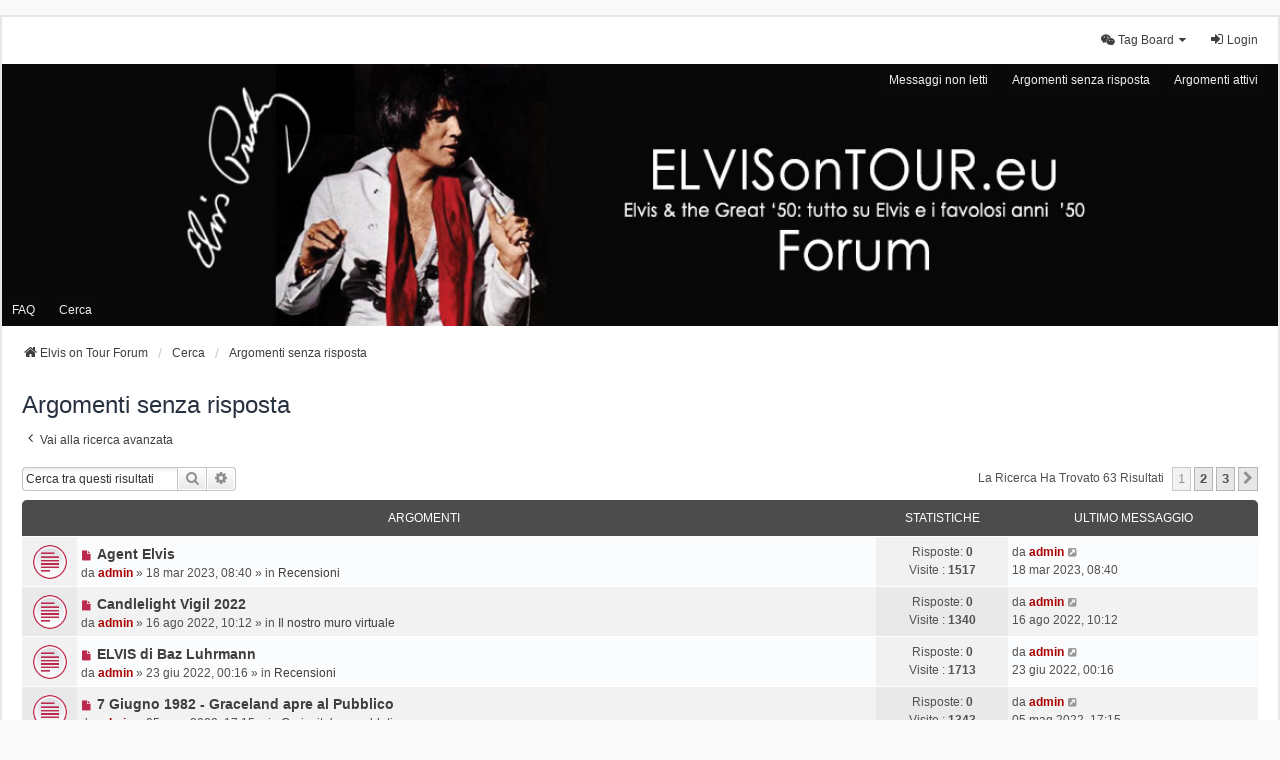

--- FILE ---
content_type: text/html; charset=UTF-8
request_url: https://www.elvisontour.eu/forum/search.php?search_id=unanswered&sid=3919cbdf2541204f9d0090959ce56cdf
body_size: 6943
content:
<!DOCTYPE html>
<html dir="ltr" lang="it">
<head>
<!-- Global site tag (gtag.js) - Google Analytics -->
<script async src="https://www.googletagmanager.com/gtag/js?id=G-WGNQH3FNB0"></script>
<script>
  window.dataLayer = window.dataLayer || [];
  function gtag(){dataLayer.push(arguments);}
  gtag('js', new Date());

  gtag('config', 'G-WGNQH3FNB0');
</script>
<meta charset="utf-8" />
<meta http-equiv="X-UA-Compatible" content="IE=edge">
<meta name="viewport" content="width=device-width, initial-scale=1" />

<title> - Argomenti senza risposta</title>



<!--
	phpBB style name: we_universal
	Based on style:   prosilver (this is the default phpBB3 style)
	Original author:  Tom Beddard ( http://www.subBlue.com/ )
	Modified by:      nextgen ( http://xeronix.org/ )
	Modified by:      v12mike ( v12mike@ingenious.co.nz )
-->


<link href="./styles/prosilver/theme/stylesheet.css?assets_version=31" rel="stylesheet">
<link href="./assets/css/font-awesome.min.css?assets_version=31" rel="stylesheet">
<link href="./styles/we_universal/theme/common.css?assets_version=31" rel="stylesheet">
<link href="./styles/we_universal/theme/content.css?assets_version=31" rel="stylesheet">
<link href="./styles/we_universal/theme/cp.css?assets_version=31" rel="stylesheet">
<link href="./styles/we_universal/theme/forms.css?assets_version=31" rel="stylesheet">
<link href="./styles/we_universal/theme/colours.css?assets_version=31" rel="stylesheet">
<link href="./styles/we_universal/theme/responsive.css?assets_version=31" rel="stylesheet">
<link href="./styles/we_universal/theme/custom.css?assets_version=31" rel="stylesheet">




<!--[if lte IE 9]>
	<link href="./styles/prosilver/theme/tweaks.css?assets_version=31" rel="stylesheet">
<![endif]-->


<link href="./ext/dmzx/mchat/styles/prosilver/theme/mchat.css?assets_version=31" rel="stylesheet" media="screen">
<link href="./ext/dmzx/mchat/styles/we_universal/theme/mchat_we_universal.css?assets_version=31" rel="stylesheet" media="screen">



<!--[if lt IE 9]>
	<script src="./styles/we_universal/template/html5shiv.min.js"></script>
<![endif]-->

</head>
<body id="phpbb" class="nojs notouch section-search ltr  logged-out">


<div id="wrap" class="wrap">
	<a id="top" class="top-anchor" accesskey="t"></a>

	<div class="inventea-headerbar">
		<nav class="inventea-wrapper inventea-userbar">
			<div class="dropdown-container hidden inventea-mobile-dropdown-menu">
	<a href="#" class="dropdown-trigger inventea-toggle"><i class="icon fa fa-bars"></i></a>
	<div class="dropdown hidden">
	<div class="pointer"><div class="pointer-inner"></div></div>
	<ul class="dropdown-contents" role="menubar">

		
		<li>
			<a href="./index.php?sid=138295e6dfcccaf9ebcdd1c5c6111de7" role="menuitem">
				<i class="icon fa fa-fw fa-home" aria-hidden="true"></i>
				<span>Elvis on Tour Forum</span>
			</a>
		</li>		
		
		<li data-skip-responsive="true">
			<a id="menu_faq" href="/forum/app.php/help/faq?sid=138295e6dfcccaf9ebcdd1c5c6111de7" rel="help" title="FAQ (Domande Frequenti)" role="menuitem">
				<i class="icon fa-question-circle fa-fw" aria-hidden="true"></i><span>FAQ</span>
			</a>
		</li>
		
					<li>
				<a href="./search.php?sid=138295e6dfcccaf9ebcdd1c5c6111de7" role="menuitem">
					<i class="icon fa-search fa-fw" aria-hidden="true"></i><span>Cerca</span>
				</a>
			</li>

			
			
							<li>
					<a href="./search.php?search_id=unreadposts&amp;sid=138295e6dfcccaf9ebcdd1c5c6111de7" role="menuitem">
						<i class="icon fa-file-o fa-fw icon-red" aria-hidden="true"></i><span>Messaggi non letti</span>
					</a>
				</li>
				

			<li>
				<a href="./search.php?search_id=unanswered&amp;sid=138295e6dfcccaf9ebcdd1c5c6111de7" role="menuitem">
					<i class="icon fa-file-o fa-fw icon-gray" aria-hidden="true"></i><span>Argomenti senza risposta</span>
				</a>
			</li>
			<li>
				<a href="./search.php?search_id=active_topics&amp;sid=138295e6dfcccaf9ebcdd1c5c6111de7" role="menuitem">
					<i class="icon fa-file-o fa-fw icon-blue" aria-hidden="true"></i><span>Argomenti attivi</span>
				</a>
			</li>
			<li class="separator"></li>
		
		
										
				                    </ul>
    </div>
</div>


			<ul class="linklist bulletin inventea-user-menu" role="menubar">
																		<li class="small-icon rightside" data-skip-responsive="true"><a href="./ucp.php?mode=login&amp;redirect=search.php%3Fsearch_id%3Dunanswered&amp;sid=138295e6dfcccaf9ebcdd1c5c6111de7" title="Login" accesskey="x" role="menuitem"><i class="icon fa-fw fa-sign-in" aria-hidden="true"></i>Login</a></li>
										
						

<li class="mchat-nav" data-skip-responsive="true" data-select-match="mchat">
	<div class="mchat-nav-container dropdown-container">
		<a href="/forum/app.php/mchat?sid=138295e6dfcccaf9ebcdd1c5c6111de7" title="Nessuno sta Chattando" class="mchat-nav-link-title dropdown-trigger" role="menuitem">
			<i class="icon fa fa-weixin fa-fw" aria-hidden="true"></i><span class="mchat-nav-link">Tag Board</span><i class="icon fa fa-caret-down mchat-nav-caret" aria-hidden="true"></i>
		</a>
		<div class="dropdown">
			<div class="pointer"><div class="pointer-inner"></div></div>
			<ul class="mchat-nav-menu dropdown-contents" role="menu">
													<li class="mchat-nav-custom-page">
						<a href="/forum/app.php/mchat?sid=138295e6dfcccaf9ebcdd1c5c6111de7" title="Chat page" role="menuitem">
							<i class="icon fa fa-weixin fa-fw" aria-hidden="true"></i><span>Chat page</span>
						</a>
					</li>
																																			</ul>
		</div>
	</div>
</li>

					
							</ul>
		</nav>
	</div>

		<div class="inventea-header inventea-wrapper">
			<header>
			
						<nav>
			<div class="inventea-posts-menu">
				<ul class="inventea-menu" role="menubar">
																														<li>
						<a href="./search.php?search_id=unreadposts&amp;sid=138295e6dfcccaf9ebcdd1c5c6111de7" role="menuitem">Messaggi non letti</a>
					</li>					<li>
						<a href="./search.php?search_id=unanswered&amp;sid=138295e6dfcccaf9ebcdd1c5c6111de7" role="menuitem">Argomenti senza risposta</a>
					</li>
					<li>
						<a href="./search.php?search_id=active_topics&amp;sid=138295e6dfcccaf9ebcdd1c5c6111de7" role="menuitem">Argomenti attivi</a>
					</li>
														</ul>
			</div>
			</nav>
			<div class="inventea-dashboard" role="banner">
				<a href="./index.php?sid=138295e6dfcccaf9ebcdd1c5c6111de7" title="Elvis on Tour Forum">
					<div class="inventea-sitename">
						<h1></h1>
						<span></span>
					</div>
				</a>
				<img class="inventea-dashboard-image" src="./styles/we_universal/theme/images/dashboard.jpg?assets_version=31" alt="forum header image">
			</div>

			<nav>
				<div class="inventea-forum-menu">
					<ul class="inventea-menu" role="menubar">
												<li id="button_faq">
							<a href="/forum/app.php/help/faq?sid=138295e6dfcccaf9ebcdd1c5c6111de7" rel="help" title="FAQ (Domande Frequenti)" role="menuitem">FAQ</a>
						</li>
												<li>
							<a href="./search.php?sid=138295e6dfcccaf9ebcdd1c5c6111de7" role="menuitem">Cerca</a>
						</li>
																																			</ul>
				</div>
			</nav>
				</header>
	</div>

	<div class="inventea-wrapper inventea-content" role="main">
		
		<ul id="nav-breadcrumbs" class="linklist navlinks" role="menubar">
			
									
						<li class="breadcrumbs" itemscope itemtype="http://schema.org/BreadcrumbList">
												<span class="crumb"  itemtype="http://schema.org/ListItem" itemprop="itemListElement" itemscope><a href="./index.php?sid=138295e6dfcccaf9ebcdd1c5c6111de7" itemtype="https://schema.org/Thing" itemprop="item" accesskey="h" data-navbar-reference="index"><i class="icon fa-home fa-fw"></i><span itemprop="name">Elvis on Tour Forum</span></a><meta itemprop="position" content="1" /></span>					
																								<span class="crumb"  itemtype="http://schema.org/ListItem" itemprop="itemListElement" itemscope><a href="./search.php?sid=138295e6dfcccaf9ebcdd1c5c6111de7" itemtype="https://schema.org/Thing" itemprop="item"><span itemprop="name">Cerca</span></a><meta itemprop="position" content="2" /></span>
																													<span class="crumb"  itemtype="http://schema.org/ListItem" itemprop="itemListElement" itemscope><a href="./search.php?search_id=unanswered&amp;sid=138295e6dfcccaf9ebcdd1c5c6111de7" itemtype="https://schema.org/Thing" itemprop="item"><span itemprop="name">Argomenti senza risposta</span></a><meta itemprop="position" content="3" /></span>
																</li>
					</ul>

		
		

<h2 class="searchresults-title">Argomenti senza risposta</h2>

	<p class="advanced-search-link">
		<a class="arrow-left" href="./search.php?sid=138295e6dfcccaf9ebcdd1c5c6111de7" title="Ricerca avanzata">
			<i class="icon fa-angle-left fa-fw icon-black" aria-hidden="true"></i><span>Vai alla ricerca avanzata</span>
		</a>
	</p>


	<div class="action-bar bar-top">

			<div class="search-box" role="search">
			<form method="post" action="./search.php?st=0&amp;sk=t&amp;sd=d&amp;sr=topics&amp;sid=138295e6dfcccaf9ebcdd1c5c6111de7&amp;search_id=unanswered">
			<fieldset>
				<input class="inputbox search tiny" type="search" name="add_keywords" id="add_keywords" value="" placeholder="Cerca tra questi risultati" />
				<button class="button button-search" type="submit" title="Cerca">
					<i class="icon fa-search fa-fw" aria-hidden="true"></i><span class="sr-only">Cerca</span>
				</button>
				<a href="./search.php?sid=138295e6dfcccaf9ebcdd1c5c6111de7" class="button button-search-end" title="Ricerca avanzata">
					<i class="icon fa-cog fa-fw" aria-hidden="true"></i><span class="sr-only">Ricerca avanzata</span>
				</a>
			</fieldset>
			</form>
		</div>
	
		
		<div class="pagination">
						La ricerca ha trovato 63 risultati
							<ul>
		<li class="active"><span>1</span></li>
				<li><a class="button" href="./search.php?st=0&amp;sk=t&amp;sd=d&amp;sr=topics&amp;sid=138295e6dfcccaf9ebcdd1c5c6111de7&amp;search_id=unanswered&amp;start=25" role="button">2</a></li>
				<li><a class="button" href="./search.php?st=0&amp;sk=t&amp;sd=d&amp;sr=topics&amp;sid=138295e6dfcccaf9ebcdd1c5c6111de7&amp;search_id=unanswered&amp;start=50" role="button">3</a></li>
				<li class="arrow next"><a class="button button-icon-only" href="./search.php?st=0&amp;sk=t&amp;sd=d&amp;sr=topics&amp;sid=138295e6dfcccaf9ebcdd1c5c6111de7&amp;search_id=unanswered&amp;start=25" rel="next" role="button"><i class="icon fa-chevron-right fa-fw" aria-hidden="true"></i><span class="sr-only">Prossimo</span></a></li>
	</ul>
					</div>
	</div>


		<div class="forumbg">

		<div class="inner">
		<ul class="topiclist">
			<li class="header">
				<dl class="row-item">
					<dt><div class="list-inner">Argomenti</div></dt>
					<dd class="posts">Statistiche</dd>
					<dd class="lastpost"><span>Ultimo messaggio</span></dd>
				</dl>
			</li>
		</ul>
		<ul class="inventea topiclist topics">

								<li class="row bg1">
				<dl title="Messaggi da leggere">
					<dt class="icon topic_unread"></dt>
					<dd>
																		<a href="./viewtopic.php?t=544&amp;view=unread&amp;sid=138295e6dfcccaf9ebcdd1c5c6111de7#unread" class="row-item-link"></a>
												<div class="list-inner">
																						<a class="unread" href="./viewtopic.php?t=544&amp;view=unread&amp;sid=138295e6dfcccaf9ebcdd1c5c6111de7#unread">
									<i class="icon fa-file fa-fw icon-red icon-md" aria-hidden="true"></i><span class="sr-only">Nuovo messaggio</span>
								</a>
														<a href="./viewtopic.php?t=544&amp;sid=138295e6dfcccaf9ebcdd1c5c6111de7" class="topictitle">Agent Elvis</a>
																												<br />
							
															<div class="responsive-show" style="display: none;">
									da <a href="./memberlist.php?mode=viewprofile&amp;u=2&amp;sid=138295e6dfcccaf9ebcdd1c5c6111de7" style="color: #AA0000;" class="username-coloured">admin</a> &raquo; 18 mar 2023, 08:40 &raquo; in <a href="./viewforum.php?f=60&amp;sid=138295e6dfcccaf9ebcdd1c5c6111de7">Recensioni</a>
																	</div>
							    <span class="responsive-show left-box" style="display: none;">Risposte: <strong>0</strong></span>
							
							<div class="responsive-hide left-box">
																																da <a href="./memberlist.php?mode=viewprofile&amp;u=2&amp;sid=138295e6dfcccaf9ebcdd1c5c6111de7" style="color: #AA0000;" class="username-coloured">admin</a> &raquo; <time datetime="2023-03-18T07:40:03+00:00">18 mar 2023, 08:40</time> &raquo; in <a href="./viewforum.php?f=60&amp;sid=138295e6dfcccaf9ebcdd1c5c6111de7">Recensioni</a>
															</div>

							
													</div>
					</dd>
					<dd class="posts">
						Risposte: <strong>0</strong><br />
						Visite : <strong>1517</strong>
					</dd>
					<dd class="lastpost">
							<span>
								<dfn>Ultimo messaggio </dfn>da <a href="./memberlist.php?mode=viewprofile&amp;u=2&amp;sid=138295e6dfcccaf9ebcdd1c5c6111de7" style="color: #AA0000;" class="username-coloured">admin</a>															<a href="./viewtopic.php?p=5590&amp;sid=138295e6dfcccaf9ebcdd1c5c6111de7#p5590" title="Vai all’ultimo messaggio">
									<i class="icon fa-external-link-square fa-fw icon-lightgray icon-md" aria-hidden="true"></i><span class="sr-only"></span>
								</a>
														<br /><time datetime="2023-03-18T07:40:03+00:00">18 mar 2023, 08:40</time>
							</span>
					</dd>
				</dl>
			</li>
											<li class="row bg2">
				<dl title="Messaggi da leggere">
					<dt class="icon topic_unread"></dt>
					<dd>
																		<a href="./viewtopic.php?t=543&amp;view=unread&amp;sid=138295e6dfcccaf9ebcdd1c5c6111de7#unread" class="row-item-link"></a>
												<div class="list-inner">
																						<a class="unread" href="./viewtopic.php?t=543&amp;view=unread&amp;sid=138295e6dfcccaf9ebcdd1c5c6111de7#unread">
									<i class="icon fa-file fa-fw icon-red icon-md" aria-hidden="true"></i><span class="sr-only">Nuovo messaggio</span>
								</a>
														<a href="./viewtopic.php?t=543&amp;sid=138295e6dfcccaf9ebcdd1c5c6111de7" class="topictitle">Candlelight Vigil 2022</a>
																												<br />
							
															<div class="responsive-show" style="display: none;">
									da <a href="./memberlist.php?mode=viewprofile&amp;u=2&amp;sid=138295e6dfcccaf9ebcdd1c5c6111de7" style="color: #AA0000;" class="username-coloured">admin</a> &raquo; 16 ago 2022, 10:12 &raquo; in <a href="./viewforum.php?f=70&amp;sid=138295e6dfcccaf9ebcdd1c5c6111de7">Il nostro muro virtuale</a>
																	</div>
							    <span class="responsive-show left-box" style="display: none;">Risposte: <strong>0</strong></span>
							
							<div class="responsive-hide left-box">
																																da <a href="./memberlist.php?mode=viewprofile&amp;u=2&amp;sid=138295e6dfcccaf9ebcdd1c5c6111de7" style="color: #AA0000;" class="username-coloured">admin</a> &raquo; <time datetime="2022-08-16T08:12:55+00:00">16 ago 2022, 10:12</time> &raquo; in <a href="./viewforum.php?f=70&amp;sid=138295e6dfcccaf9ebcdd1c5c6111de7">Il nostro muro virtuale</a>
															</div>

							
													</div>
					</dd>
					<dd class="posts">
						Risposte: <strong>0</strong><br />
						Visite : <strong>1340</strong>
					</dd>
					<dd class="lastpost">
							<span>
								<dfn>Ultimo messaggio </dfn>da <a href="./memberlist.php?mode=viewprofile&amp;u=2&amp;sid=138295e6dfcccaf9ebcdd1c5c6111de7" style="color: #AA0000;" class="username-coloured">admin</a>															<a href="./viewtopic.php?p=5589&amp;sid=138295e6dfcccaf9ebcdd1c5c6111de7#p5589" title="Vai all’ultimo messaggio">
									<i class="icon fa-external-link-square fa-fw icon-lightgray icon-md" aria-hidden="true"></i><span class="sr-only"></span>
								</a>
														<br /><time datetime="2022-08-16T08:12:55+00:00">16 ago 2022, 10:12</time>
							</span>
					</dd>
				</dl>
			</li>
											<li class="row bg1">
				<dl title="Messaggi da leggere">
					<dt class="icon topic_unread"></dt>
					<dd>
																		<a href="./viewtopic.php?t=542&amp;view=unread&amp;sid=138295e6dfcccaf9ebcdd1c5c6111de7#unread" class="row-item-link"></a>
												<div class="list-inner">
																						<a class="unread" href="./viewtopic.php?t=542&amp;view=unread&amp;sid=138295e6dfcccaf9ebcdd1c5c6111de7#unread">
									<i class="icon fa-file fa-fw icon-red icon-md" aria-hidden="true"></i><span class="sr-only">Nuovo messaggio</span>
								</a>
														<a href="./viewtopic.php?t=542&amp;sid=138295e6dfcccaf9ebcdd1c5c6111de7" class="topictitle">ELVIS di Baz Luhrmann</a>
																												<br />
							
															<div class="responsive-show" style="display: none;">
									da <a href="./memberlist.php?mode=viewprofile&amp;u=2&amp;sid=138295e6dfcccaf9ebcdd1c5c6111de7" style="color: #AA0000;" class="username-coloured">admin</a> &raquo; 23 giu 2022, 00:16 &raquo; in <a href="./viewforum.php?f=60&amp;sid=138295e6dfcccaf9ebcdd1c5c6111de7">Recensioni</a>
																	</div>
							    <span class="responsive-show left-box" style="display: none;">Risposte: <strong>0</strong></span>
							
							<div class="responsive-hide left-box">
																																da <a href="./memberlist.php?mode=viewprofile&amp;u=2&amp;sid=138295e6dfcccaf9ebcdd1c5c6111de7" style="color: #AA0000;" class="username-coloured">admin</a> &raquo; <time datetime="2022-06-22T22:16:42+00:00">23 giu 2022, 00:16</time> &raquo; in <a href="./viewforum.php?f=60&amp;sid=138295e6dfcccaf9ebcdd1c5c6111de7">Recensioni</a>
															</div>

							
													</div>
					</dd>
					<dd class="posts">
						Risposte: <strong>0</strong><br />
						Visite : <strong>1713</strong>
					</dd>
					<dd class="lastpost">
							<span>
								<dfn>Ultimo messaggio </dfn>da <a href="./memberlist.php?mode=viewprofile&amp;u=2&amp;sid=138295e6dfcccaf9ebcdd1c5c6111de7" style="color: #AA0000;" class="username-coloured">admin</a>															<a href="./viewtopic.php?p=5588&amp;sid=138295e6dfcccaf9ebcdd1c5c6111de7#p5588" title="Vai all’ultimo messaggio">
									<i class="icon fa-external-link-square fa-fw icon-lightgray icon-md" aria-hidden="true"></i><span class="sr-only"></span>
								</a>
														<br /><time datetime="2022-06-22T22:16:42+00:00">23 giu 2022, 00:16</time>
							</span>
					</dd>
				</dl>
			</li>
											<li class="row bg2">
				<dl title="Messaggi da leggere">
					<dt class="icon topic_unread"></dt>
					<dd>
																		<a href="./viewtopic.php?t=541&amp;view=unread&amp;sid=138295e6dfcccaf9ebcdd1c5c6111de7#unread" class="row-item-link"></a>
												<div class="list-inner">
																						<a class="unread" href="./viewtopic.php?t=541&amp;view=unread&amp;sid=138295e6dfcccaf9ebcdd1c5c6111de7#unread">
									<i class="icon fa-file fa-fw icon-red icon-md" aria-hidden="true"></i><span class="sr-only">Nuovo messaggio</span>
								</a>
														<a href="./viewtopic.php?t=541&amp;sid=138295e6dfcccaf9ebcdd1c5c6111de7" class="topictitle">7 Giugno 1982 - Graceland apre al Pubblico</a>
																												<br />
							
															<div class="responsive-show" style="display: none;">
									da <a href="./memberlist.php?mode=viewprofile&amp;u=2&amp;sid=138295e6dfcccaf9ebcdd1c5c6111de7" style="color: #AA0000;" class="username-coloured">admin</a> &raquo; 05 mag 2022, 17:15 &raquo; in <a href="./viewforum.php?f=16&amp;sid=138295e6dfcccaf9ebcdd1c5c6111de7">Curiosita' e aneddoti</a>
																	</div>
							    <span class="responsive-show left-box" style="display: none;">Risposte: <strong>0</strong></span>
							
							<div class="responsive-hide left-box">
																																da <a href="./memberlist.php?mode=viewprofile&amp;u=2&amp;sid=138295e6dfcccaf9ebcdd1c5c6111de7" style="color: #AA0000;" class="username-coloured">admin</a> &raquo; <time datetime="2022-05-05T15:15:58+00:00">05 mag 2022, 17:15</time> &raquo; in <a href="./viewforum.php?f=16&amp;sid=138295e6dfcccaf9ebcdd1c5c6111de7">Curiosita' e aneddoti</a>
															</div>

							
													</div>
					</dd>
					<dd class="posts">
						Risposte: <strong>0</strong><br />
						Visite : <strong>1343</strong>
					</dd>
					<dd class="lastpost">
							<span>
								<dfn>Ultimo messaggio </dfn>da <a href="./memberlist.php?mode=viewprofile&amp;u=2&amp;sid=138295e6dfcccaf9ebcdd1c5c6111de7" style="color: #AA0000;" class="username-coloured">admin</a>															<a href="./viewtopic.php?p=5587&amp;sid=138295e6dfcccaf9ebcdd1c5c6111de7#p5587" title="Vai all’ultimo messaggio">
									<i class="icon fa-external-link-square fa-fw icon-lightgray icon-md" aria-hidden="true"></i><span class="sr-only"></span>
								</a>
														<br /><time datetime="2022-05-05T15:15:58+00:00">05 mag 2022, 17:15</time>
							</span>
					</dd>
				</dl>
			</li>
											<li class="row bg1">
				<dl title="Messaggi da leggere">
					<dt class="icon topic_unread"></dt>
					<dd>
																		<a href="./viewtopic.php?t=540&amp;view=unread&amp;sid=138295e6dfcccaf9ebcdd1c5c6111de7#unread" class="row-item-link"></a>
												<div class="list-inner">
																						<a class="unread" href="./viewtopic.php?t=540&amp;view=unread&amp;sid=138295e6dfcccaf9ebcdd1c5c6111de7#unread">
									<i class="icon fa-file fa-fw icon-red icon-md" aria-hidden="true"></i><span class="sr-only">Nuovo messaggio</span>
								</a>
														<a href="./viewtopic.php?t=540&amp;sid=138295e6dfcccaf9ebcdd1c5c6111de7" class="topictitle">Io, Elvis. La parabola immortale di “The King”</a>
																												<br />
							
															<div class="responsive-show" style="display: none;">
									da <a href="./memberlist.php?mode=viewprofile&amp;u=2&amp;sid=138295e6dfcccaf9ebcdd1c5c6111de7" style="color: #AA0000;" class="username-coloured">admin</a> &raquo; 26 apr 2022, 23:29 &raquo; in <a href="./viewforum.php?f=60&amp;sid=138295e6dfcccaf9ebcdd1c5c6111de7">Recensioni</a>
																	</div>
							    <span class="responsive-show left-box" style="display: none;">Risposte: <strong>0</strong></span>
							
							<div class="responsive-hide left-box">
																																da <a href="./memberlist.php?mode=viewprofile&amp;u=2&amp;sid=138295e6dfcccaf9ebcdd1c5c6111de7" style="color: #AA0000;" class="username-coloured">admin</a> &raquo; <time datetime="2022-04-26T21:29:19+00:00">26 apr 2022, 23:29</time> &raquo; in <a href="./viewforum.php?f=60&amp;sid=138295e6dfcccaf9ebcdd1c5c6111de7">Recensioni</a>
															</div>

							
													</div>
					</dd>
					<dd class="posts">
						Risposte: <strong>0</strong><br />
						Visite : <strong>1916</strong>
					</dd>
					<dd class="lastpost">
							<span>
								<dfn>Ultimo messaggio </dfn>da <a href="./memberlist.php?mode=viewprofile&amp;u=2&amp;sid=138295e6dfcccaf9ebcdd1c5c6111de7" style="color: #AA0000;" class="username-coloured">admin</a>															<a href="./viewtopic.php?p=5586&amp;sid=138295e6dfcccaf9ebcdd1c5c6111de7#p5586" title="Vai all’ultimo messaggio">
									<i class="icon fa-external-link-square fa-fw icon-lightgray icon-md" aria-hidden="true"></i><span class="sr-only"></span>
								</a>
														<br /><time datetime="2022-04-26T21:29:19+00:00">26 apr 2022, 23:29</time>
							</span>
					</dd>
				</dl>
			</li>
											<li class="row bg2">
				<dl title="Messaggi da leggere">
					<dt class="icon topic_unread"></dt>
					<dd>
																		<a href="./viewtopic.php?t=539&amp;view=unread&amp;sid=138295e6dfcccaf9ebcdd1c5c6111de7#unread" class="row-item-link"></a>
												<div class="list-inner">
																						<a class="unread" href="./viewtopic.php?t=539&amp;view=unread&amp;sid=138295e6dfcccaf9ebcdd1c5c6111de7#unread">
									<i class="icon fa-file fa-fw icon-red icon-md" aria-hidden="true"></i><span class="sr-only">Nuovo messaggio</span>
								</a>
														<a href="./viewtopic.php?t=539&amp;sid=138295e6dfcccaf9ebcdd1c5c6111de7" class="topictitle">Elvis Birthday 2022</a>
																												<br />
							
															<div class="responsive-show" style="display: none;">
									da <a href="./memberlist.php?mode=viewprofile&amp;u=2&amp;sid=138295e6dfcccaf9ebcdd1c5c6111de7" style="color: #AA0000;" class="username-coloured">admin</a> &raquo; 08 gen 2022, 18:05 &raquo; in <a href="./viewforum.php?f=70&amp;sid=138295e6dfcccaf9ebcdd1c5c6111de7">Il nostro muro virtuale</a>
																	</div>
							    <span class="responsive-show left-box" style="display: none;">Risposte: <strong>0</strong></span>
							
							<div class="responsive-hide left-box">
																																da <a href="./memberlist.php?mode=viewprofile&amp;u=2&amp;sid=138295e6dfcccaf9ebcdd1c5c6111de7" style="color: #AA0000;" class="username-coloured">admin</a> &raquo; <time datetime="2022-01-08T17:05:33+00:00">08 gen 2022, 18:05</time> &raquo; in <a href="./viewforum.php?f=70&amp;sid=138295e6dfcccaf9ebcdd1c5c6111de7">Il nostro muro virtuale</a>
															</div>

							
													</div>
					</dd>
					<dd class="posts">
						Risposte: <strong>0</strong><br />
						Visite : <strong>1417</strong>
					</dd>
					<dd class="lastpost">
							<span>
								<dfn>Ultimo messaggio </dfn>da <a href="./memberlist.php?mode=viewprofile&amp;u=2&amp;sid=138295e6dfcccaf9ebcdd1c5c6111de7" style="color: #AA0000;" class="username-coloured">admin</a>															<a href="./viewtopic.php?p=5585&amp;sid=138295e6dfcccaf9ebcdd1c5c6111de7#p5585" title="Vai all’ultimo messaggio">
									<i class="icon fa-external-link-square fa-fw icon-lightgray icon-md" aria-hidden="true"></i><span class="sr-only"></span>
								</a>
														<br /><time datetime="2022-01-08T17:05:33+00:00">08 gen 2022, 18:05</time>
							</span>
					</dd>
				</dl>
			</li>
											<li class="row bg1">
				<dl title="Messaggi da leggere">
					<dt class="icon topic_unread"></dt>
					<dd>
																		<a href="./viewtopic.php?t=538&amp;view=unread&amp;sid=138295e6dfcccaf9ebcdd1c5c6111de7#unread" class="row-item-link"></a>
												<div class="list-inner">
																						<a class="unread" href="./viewtopic.php?t=538&amp;view=unread&amp;sid=138295e6dfcccaf9ebcdd1c5c6111de7#unread">
									<i class="icon fa-file fa-fw icon-red icon-md" aria-hidden="true"></i><span class="sr-only">Nuovo messaggio</span>
								</a>
														<a href="./viewtopic.php?t=538&amp;sid=138295e6dfcccaf9ebcdd1c5c6111de7" class="topictitle">Candlelight Vigil 2021</a>
																												<br />
							
															<div class="responsive-show" style="display: none;">
									da <a href="./memberlist.php?mode=viewprofile&amp;u=2&amp;sid=138295e6dfcccaf9ebcdd1c5c6111de7" style="color: #AA0000;" class="username-coloured">admin</a> &raquo; 16 ago 2021, 14:06 &raquo; in <a href="./viewforum.php?f=70&amp;sid=138295e6dfcccaf9ebcdd1c5c6111de7">Il nostro muro virtuale</a>
																	</div>
							    <span class="responsive-show left-box" style="display: none;">Risposte: <strong>0</strong></span>
							
							<div class="responsive-hide left-box">
																																da <a href="./memberlist.php?mode=viewprofile&amp;u=2&amp;sid=138295e6dfcccaf9ebcdd1c5c6111de7" style="color: #AA0000;" class="username-coloured">admin</a> &raquo; <time datetime="2021-08-16T12:06:37+00:00">16 ago 2021, 14:06</time> &raquo; in <a href="./viewforum.php?f=70&amp;sid=138295e6dfcccaf9ebcdd1c5c6111de7">Il nostro muro virtuale</a>
															</div>

							
													</div>
					</dd>
					<dd class="posts">
						Risposte: <strong>0</strong><br />
						Visite : <strong>2284</strong>
					</dd>
					<dd class="lastpost">
							<span>
								<dfn>Ultimo messaggio </dfn>da <a href="./memberlist.php?mode=viewprofile&amp;u=2&amp;sid=138295e6dfcccaf9ebcdd1c5c6111de7" style="color: #AA0000;" class="username-coloured">admin</a>															<a href="./viewtopic.php?p=5584&amp;sid=138295e6dfcccaf9ebcdd1c5c6111de7#p5584" title="Vai all’ultimo messaggio">
									<i class="icon fa-external-link-square fa-fw icon-lightgray icon-md" aria-hidden="true"></i><span class="sr-only"></span>
								</a>
														<br /><time datetime="2021-08-16T12:06:37+00:00">16 ago 2021, 14:06</time>
							</span>
					</dd>
				</dl>
			</li>
											<li class="row bg2">
				<dl title="Messaggi da leggere">
					<dt class="icon topic_unread"></dt>
					<dd>
																		<a href="./viewtopic.php?t=537&amp;view=unread&amp;sid=138295e6dfcccaf9ebcdd1c5c6111de7#unread" class="row-item-link"></a>
												<div class="list-inner">
																						<a class="unread" href="./viewtopic.php?t=537&amp;view=unread&amp;sid=138295e6dfcccaf9ebcdd1c5c6111de7#unread">
									<i class="icon fa-file fa-fw icon-red icon-md" aria-hidden="true"></i><span class="sr-only">Nuovo messaggio</span>
								</a>
														<a href="./viewtopic.php?t=537&amp;sid=138295e6dfcccaf9ebcdd1c5c6111de7" class="topictitle">SUGLI SCHERMI ARRIVO' &quot;MARCELLINO PANE E VINO&quot;</a>
																												<br />
							
															<div class="responsive-show" style="display: none;">
									da <a href="./memberlist.php?mode=viewprofile&amp;u=62&amp;sid=138295e6dfcccaf9ebcdd1c5c6111de7" class="username">Snowbird</a> &raquo; 08 giu 2021, 18:29 &raquo; in <a href="./viewforum.php?f=82&amp;sid=138295e6dfcccaf9ebcdd1c5c6111de7">Pensieri e Parole</a>
																	</div>
							    <span class="responsive-show left-box" style="display: none;">Risposte: <strong>0</strong></span>
							
							<div class="responsive-hide left-box">
																																da <a href="./memberlist.php?mode=viewprofile&amp;u=62&amp;sid=138295e6dfcccaf9ebcdd1c5c6111de7" class="username">Snowbird</a> &raquo; <time datetime="2021-06-08T16:29:44+00:00">08 giu 2021, 18:29</time> &raquo; in <a href="./viewforum.php?f=82&amp;sid=138295e6dfcccaf9ebcdd1c5c6111de7">Pensieri e Parole</a>
															</div>

							
													</div>
					</dd>
					<dd class="posts">
						Risposte: <strong>0</strong><br />
						Visite : <strong>507</strong>
					</dd>
					<dd class="lastpost">
							<span>
								<dfn>Ultimo messaggio </dfn>da <a href="./memberlist.php?mode=viewprofile&amp;u=62&amp;sid=138295e6dfcccaf9ebcdd1c5c6111de7" class="username">Snowbird</a>															<a href="./viewtopic.php?p=5581&amp;sid=138295e6dfcccaf9ebcdd1c5c6111de7#p5581" title="Vai all’ultimo messaggio">
									<i class="icon fa-external-link-square fa-fw icon-lightgray icon-md" aria-hidden="true"></i><span class="sr-only"></span>
								</a>
														<br /><time datetime="2021-06-08T16:29:44+00:00">08 giu 2021, 18:29</time>
							</span>
					</dd>
				</dl>
			</li>
											<li class="row bg1">
				<dl title="Messaggi da leggere">
					<dt class="icon topic_unread"></dt>
					<dd>
																		<a href="./viewtopic.php?t=536&amp;view=unread&amp;sid=138295e6dfcccaf9ebcdd1c5c6111de7#unread" class="row-item-link"></a>
												<div class="list-inner">
																						<a class="unread" href="./viewtopic.php?t=536&amp;view=unread&amp;sid=138295e6dfcccaf9ebcdd1c5c6111de7#unread">
									<i class="icon fa-file fa-fw icon-red icon-md" aria-hidden="true"></i><span class="sr-only">Nuovo messaggio</span>
								</a>
														<a href="./viewtopic.php?t=536&amp;sid=138295e6dfcccaf9ebcdd1c5c6111de7" class="topictitle">CHIARAVALLE NON E' SOLO UN CAMPANILE</a>
																												<br />
							
															<div class="responsive-show" style="display: none;">
									da <a href="./memberlist.php?mode=viewprofile&amp;u=62&amp;sid=138295e6dfcccaf9ebcdd1c5c6111de7" class="username">Snowbird</a> &raquo; 08 giu 2021, 18:08 &raquo; in <a href="./viewforum.php?f=82&amp;sid=138295e6dfcccaf9ebcdd1c5c6111de7">Pensieri e Parole</a>
																	</div>
							    <span class="responsive-show left-box" style="display: none;">Risposte: <strong>0</strong></span>
							
							<div class="responsive-hide left-box">
																																da <a href="./memberlist.php?mode=viewprofile&amp;u=62&amp;sid=138295e6dfcccaf9ebcdd1c5c6111de7" class="username">Snowbird</a> &raquo; <time datetime="2021-06-08T16:08:51+00:00">08 giu 2021, 18:08</time> &raquo; in <a href="./viewforum.php?f=82&amp;sid=138295e6dfcccaf9ebcdd1c5c6111de7">Pensieri e Parole</a>
															</div>

							
													</div>
					</dd>
					<dd class="posts">
						Risposte: <strong>0</strong><br />
						Visite : <strong>442</strong>
					</dd>
					<dd class="lastpost">
							<span>
								<dfn>Ultimo messaggio </dfn>da <a href="./memberlist.php?mode=viewprofile&amp;u=62&amp;sid=138295e6dfcccaf9ebcdd1c5c6111de7" class="username">Snowbird</a>															<a href="./viewtopic.php?p=5580&amp;sid=138295e6dfcccaf9ebcdd1c5c6111de7#p5580" title="Vai all’ultimo messaggio">
									<i class="icon fa-external-link-square fa-fw icon-lightgray icon-md" aria-hidden="true"></i><span class="sr-only"></span>
								</a>
														<br /><time datetime="2021-06-08T16:08:51+00:00">08 giu 2021, 18:08</time>
							</span>
					</dd>
				</dl>
			</li>
											<li class="row bg2">
				<dl title="Messaggi da leggere">
					<dt class="icon topic_unread"></dt>
					<dd>
																		<a href="./viewtopic.php?t=535&amp;view=unread&amp;sid=138295e6dfcccaf9ebcdd1c5c6111de7#unread" class="row-item-link"></a>
												<div class="list-inner">
																						<a class="unread" href="./viewtopic.php?t=535&amp;view=unread&amp;sid=138295e6dfcccaf9ebcdd1c5c6111de7#unread">
									<i class="icon fa-file fa-fw icon-red icon-md" aria-hidden="true"></i><span class="sr-only">Nuovo messaggio</span>
								</a>
														<a href="./viewtopic.php?t=535&amp;sid=138295e6dfcccaf9ebcdd1c5c6111de7" class="topictitle">LA MIA MILANO DEL 2020</a>
																												<br />
							
															<div class="responsive-show" style="display: none;">
									da <a href="./memberlist.php?mode=viewprofile&amp;u=62&amp;sid=138295e6dfcccaf9ebcdd1c5c6111de7" class="username">Snowbird</a> &raquo; 08 giu 2021, 17:55 &raquo; in <a href="./viewforum.php?f=82&amp;sid=138295e6dfcccaf9ebcdd1c5c6111de7">Pensieri e Parole</a>
																	</div>
							    <span class="responsive-show left-box" style="display: none;">Risposte: <strong>0</strong></span>
							
							<div class="responsive-hide left-box">
																																da <a href="./memberlist.php?mode=viewprofile&amp;u=62&amp;sid=138295e6dfcccaf9ebcdd1c5c6111de7" class="username">Snowbird</a> &raquo; <time datetime="2021-06-08T15:55:06+00:00">08 giu 2021, 17:55</time> &raquo; in <a href="./viewforum.php?f=82&amp;sid=138295e6dfcccaf9ebcdd1c5c6111de7">Pensieri e Parole</a>
															</div>

							
													</div>
					</dd>
					<dd class="posts">
						Risposte: <strong>0</strong><br />
						Visite : <strong>417</strong>
					</dd>
					<dd class="lastpost">
							<span>
								<dfn>Ultimo messaggio </dfn>da <a href="./memberlist.php?mode=viewprofile&amp;u=62&amp;sid=138295e6dfcccaf9ebcdd1c5c6111de7" class="username">Snowbird</a>															<a href="./viewtopic.php?p=5579&amp;sid=138295e6dfcccaf9ebcdd1c5c6111de7#p5579" title="Vai all’ultimo messaggio">
									<i class="icon fa-external-link-square fa-fw icon-lightgray icon-md" aria-hidden="true"></i><span class="sr-only"></span>
								</a>
														<br /><time datetime="2021-06-08T15:55:06+00:00">08 giu 2021, 17:55</time>
							</span>
					</dd>
				</dl>
			</li>
											<li class="row bg1">
				<dl title="Messaggi da leggere">
					<dt class="icon topic_unread"></dt>
					<dd>
																		<a href="./viewtopic.php?t=533&amp;view=unread&amp;sid=138295e6dfcccaf9ebcdd1c5c6111de7#unread" class="row-item-link"></a>
												<div class="list-inner">
																						<a class="unread" href="./viewtopic.php?t=533&amp;view=unread&amp;sid=138295e6dfcccaf9ebcdd1c5c6111de7#unread">
									<i class="icon fa-file fa-fw icon-red icon-md" aria-hidden="true"></i><span class="sr-only">Nuovo messaggio</span>
								</a>
														<a href="./viewtopic.php?t=533&amp;sid=138295e6dfcccaf9ebcdd1c5c6111de7" class="topictitle">ELVIS E LE...ISPIRAZIONI IMPROBABILI...</a>
																												<br />
							
															<div class="responsive-show" style="display: none;">
									da <a href="./memberlist.php?mode=viewprofile&amp;u=2&amp;sid=138295e6dfcccaf9ebcdd1c5c6111de7" style="color: #AA0000;" class="username-coloured">admin</a> &raquo; 14 mag 2021, 15:40 &raquo; in <a href="./viewforum.php?f=16&amp;sid=138295e6dfcccaf9ebcdd1c5c6111de7">Curiosita' e aneddoti</a>
																	</div>
							    <span class="responsive-show left-box" style="display: none;">Risposte: <strong>0</strong></span>
							
							<div class="responsive-hide left-box">
																																da <a href="./memberlist.php?mode=viewprofile&amp;u=2&amp;sid=138295e6dfcccaf9ebcdd1c5c6111de7" style="color: #AA0000;" class="username-coloured">admin</a> &raquo; <time datetime="2021-05-14T13:40:42+00:00">14 mag 2021, 15:40</time> &raquo; in <a href="./viewforum.php?f=16&amp;sid=138295e6dfcccaf9ebcdd1c5c6111de7">Curiosita' e aneddoti</a>
															</div>

							
													</div>
					</dd>
					<dd class="posts">
						Risposte: <strong>0</strong><br />
						Visite : <strong>745</strong>
					</dd>
					<dd class="lastpost">
							<span>
								<dfn>Ultimo messaggio </dfn>da <a href="./memberlist.php?mode=viewprofile&amp;u=2&amp;sid=138295e6dfcccaf9ebcdd1c5c6111de7" style="color: #AA0000;" class="username-coloured">admin</a>															<a href="./viewtopic.php?p=5568&amp;sid=138295e6dfcccaf9ebcdd1c5c6111de7#p5568" title="Vai all’ultimo messaggio">
									<i class="icon fa-external-link-square fa-fw icon-lightgray icon-md" aria-hidden="true"></i><span class="sr-only"></span>
								</a>
														<br /><time datetime="2021-05-14T13:40:42+00:00">14 mag 2021, 15:40</time>
							</span>
					</dd>
				</dl>
			</li>
											<li class="row bg2">
				<dl title="Messaggi da leggere">
					<dt class="icon topic_unread"></dt>
					<dd>
																		<a href="./viewtopic.php?t=532&amp;view=unread&amp;sid=138295e6dfcccaf9ebcdd1c5c6111de7#unread" class="row-item-link"></a>
												<div class="list-inner">
																						<a class="unread" href="./viewtopic.php?t=532&amp;view=unread&amp;sid=138295e6dfcccaf9ebcdd1c5c6111de7#unread">
									<i class="icon fa-file fa-fw icon-red icon-md" aria-hidden="true"></i><span class="sr-only">Nuovo messaggio</span>
								</a>
														<a href="./viewtopic.php?t=532&amp;sid=138295e6dfcccaf9ebcdd1c5c6111de7" class="topictitle">COME POSTARE LE IMMAGINI</a>
																												<br />
							
															<div class="responsive-show" style="display: none;">
									da <a href="./memberlist.php?mode=viewprofile&amp;u=2&amp;sid=138295e6dfcccaf9ebcdd1c5c6111de7" style="color: #AA0000;" class="username-coloured">admin</a> &raquo; 11 mag 2021, 12:05 &raquo; in <a href="./viewforum.php?f=25&amp;sid=138295e6dfcccaf9ebcdd1c5c6111de7">Assistenza Tecnica</a>
																	</div>
							    <span class="responsive-show left-box" style="display: none;">Risposte: <strong>0</strong></span>
							
							<div class="responsive-hide left-box">
																																da <a href="./memberlist.php?mode=viewprofile&amp;u=2&amp;sid=138295e6dfcccaf9ebcdd1c5c6111de7" style="color: #AA0000;" class="username-coloured">admin</a> &raquo; <time datetime="2021-05-11T10:05:00+00:00">11 mag 2021, 12:05</time> &raquo; in <a href="./viewforum.php?f=25&amp;sid=138295e6dfcccaf9ebcdd1c5c6111de7">Assistenza Tecnica</a>
															</div>

							
													</div>
					</dd>
					<dd class="posts">
						Risposte: <strong>0</strong><br />
						Visite : <strong>1390</strong>
					</dd>
					<dd class="lastpost">
							<span>
								<dfn>Ultimo messaggio </dfn>da <a href="./memberlist.php?mode=viewprofile&amp;u=2&amp;sid=138295e6dfcccaf9ebcdd1c5c6111de7" style="color: #AA0000;" class="username-coloured">admin</a>															<a href="./viewtopic.php?p=5566&amp;sid=138295e6dfcccaf9ebcdd1c5c6111de7#p5566" title="Vai all’ultimo messaggio">
									<i class="icon fa-external-link-square fa-fw icon-lightgray icon-md" aria-hidden="true"></i><span class="sr-only"></span>
								</a>
														<br /><time datetime="2021-05-11T10:05:00+00:00">11 mag 2021, 12:05</time>
							</span>
					</dd>
				</dl>
			</li>
											<li class="row bg1">
				<dl title="Messaggi da leggere">
					<dt class="icon global_unread"><img src="./images/icons/misc/fire.gif" alt="" title="" /></dt>
					<dd>
																		<a href="./viewtopic.php?t=519&amp;view=unread&amp;sid=138295e6dfcccaf9ebcdd1c5c6111de7#unread" class="row-item-link"></a>
												<div class="list-inner">
																						<a class="unread" href="./viewtopic.php?t=519&amp;view=unread&amp;sid=138295e6dfcccaf9ebcdd1c5c6111de7#unread">
									<i class="icon fa-file fa-fw icon-red icon-md" aria-hidden="true"></i><span class="sr-only">Nuovo messaggio</span>
								</a>
														<a href="./viewtopic.php?t=519&amp;sid=138295e6dfcccaf9ebcdd1c5c6111de7" class="topictitle">AVVISO IMPORTANTE</a>
																												<br />
							
															<div class="responsive-show" style="display: none;">
									da <a href="./memberlist.php?mode=viewprofile&amp;u=2&amp;sid=138295e6dfcccaf9ebcdd1c5c6111de7" style="color: #AA0000;" class="username-coloured">admin</a> &raquo; 01 mag 2021, 17:28 &raquo; in <a href="./viewforum.php?f=80&amp;sid=138295e6dfcccaf9ebcdd1c5c6111de7">Novità</a>
																	</div>
							    <span class="responsive-show left-box" style="display: none;">Risposte: <strong>0</strong></span>
							
							<div class="responsive-hide left-box">
																																da <a href="./memberlist.php?mode=viewprofile&amp;u=2&amp;sid=138295e6dfcccaf9ebcdd1c5c6111de7" style="color: #AA0000;" class="username-coloured">admin</a> &raquo; <time datetime="2021-05-01T15:28:03+00:00">01 mag 2021, 17:28</time> &raquo; in <a href="./viewforum.php?f=80&amp;sid=138295e6dfcccaf9ebcdd1c5c6111de7">Novità</a>
															</div>

							
													</div>
					</dd>
					<dd class="posts">
						Risposte: <strong>0</strong><br />
						Visite : <strong>2830</strong>
					</dd>
					<dd class="lastpost">
							<span>
								<dfn>Ultimo messaggio </dfn>da <a href="./memberlist.php?mode=viewprofile&amp;u=2&amp;sid=138295e6dfcccaf9ebcdd1c5c6111de7" style="color: #AA0000;" class="username-coloured">admin</a>															<a href="./viewtopic.php?p=5476&amp;sid=138295e6dfcccaf9ebcdd1c5c6111de7#p5476" title="Vai all’ultimo messaggio">
									<i class="icon fa-external-link-square fa-fw icon-lightgray icon-md" aria-hidden="true"></i><span class="sr-only"></span>
								</a>
														<br /><time datetime="2021-05-01T15:28:03+00:00">01 mag 2021, 17:28</time>
							</span>
					</dd>
				</dl>
			</li>
											<li class="row bg2">
				<dl title="Messaggi da leggere">
					<dt class="icon topic_unread"></dt>
					<dd>
																		<a href="./viewtopic.php?t=164&amp;view=unread&amp;sid=138295e6dfcccaf9ebcdd1c5c6111de7#unread" class="row-item-link"></a>
												<div class="list-inner">
																						<a class="unread" href="./viewtopic.php?t=164&amp;view=unread&amp;sid=138295e6dfcccaf9ebcdd1c5c6111de7#unread">
									<i class="icon fa-file fa-fw icon-red icon-md" aria-hidden="true"></i><span class="sr-only">Nuovo messaggio</span>
								</a>
														<a href="./viewtopic.php?t=164&amp;sid=138295e6dfcccaf9ebcdd1c5c6111de7" class="topictitle">After Elvis...</a>
																												<br />
							
															<div class="responsive-show" style="display: none;">
									da <a href="./memberlist.php?mode=viewprofile&amp;u=2&amp;sid=138295e6dfcccaf9ebcdd1c5c6111de7" style="color: #AA0000;" class="username-coloured">admin</a> &raquo; 30 apr 2021, 14:25 &raquo; in <a href="./viewforum.php?f=63&amp;sid=138295e6dfcccaf9ebcdd1c5c6111de7">After Elvis - Retrospettive</a>
																	</div>
							    <span class="responsive-show left-box" style="display: none;">Risposte: <strong>0</strong></span>
							
							<div class="responsive-hide left-box">
																																da <a href="./memberlist.php?mode=viewprofile&amp;u=2&amp;sid=138295e6dfcccaf9ebcdd1c5c6111de7" style="color: #AA0000;" class="username-coloured">admin</a> &raquo; <time datetime="2021-04-30T12:25:47+00:00">30 apr 2021, 14:25</time> &raquo; in <a href="./viewforum.php?f=63&amp;sid=138295e6dfcccaf9ebcdd1c5c6111de7">After Elvis - Retrospettive</a>
															</div>

							
													</div>
					</dd>
					<dd class="posts">
						Risposte: <strong>0</strong><br />
						Visite : <strong>653</strong>
					</dd>
					<dd class="lastpost">
							<span>
								<dfn>Ultimo messaggio </dfn>da <a href="./memberlist.php?mode=viewprofile&amp;u=2&amp;sid=138295e6dfcccaf9ebcdd1c5c6111de7" style="color: #AA0000;" class="username-coloured">admin</a>															<a href="./viewtopic.php?p=1133&amp;sid=138295e6dfcccaf9ebcdd1c5c6111de7#p1133" title="Vai all’ultimo messaggio">
									<i class="icon fa-external-link-square fa-fw icon-lightgray icon-md" aria-hidden="true"></i><span class="sr-only"></span>
								</a>
														<br /><time datetime="2021-04-30T12:25:47+00:00">30 apr 2021, 14:25</time>
							</span>
					</dd>
				</dl>
			</li>
											<li class="row bg1">
				<dl title="Messaggi da leggere">
					<dt class="icon topic_unread"></dt>
					<dd>
																		<a href="./viewtopic.php?t=482&amp;view=unread&amp;sid=138295e6dfcccaf9ebcdd1c5c6111de7#unread" class="row-item-link"></a>
												<div class="list-inner">
																						<a class="unread" href="./viewtopic.php?t=482&amp;view=unread&amp;sid=138295e6dfcccaf9ebcdd1c5c6111de7#unread">
									<i class="icon fa-file fa-fw icon-red icon-md" aria-hidden="true"></i><span class="sr-only">Nuovo messaggio</span>
								</a>
														<a href="./viewtopic.php?t=482&amp;sid=138295e6dfcccaf9ebcdd1c5c6111de7" class="topictitle">&quot;LONESOME TONIGHT&quot;  A 21 ANNI</a>
																												<br />
							
															<div class="responsive-show" style="display: none;">
									da <a href="./memberlist.php?mode=viewprofile&amp;u=62&amp;sid=138295e6dfcccaf9ebcdd1c5c6111de7" class="username">Snowbird</a> &raquo; 25 set 2011, 18:27 &raquo; in <a href="./viewforum.php?f=17&amp;sid=138295e6dfcccaf9ebcdd1c5c6111de7">Private Elvis</a>
																	</div>
							    <span class="responsive-show left-box" style="display: none;">Risposte: <strong>0</strong></span>
							
							<div class="responsive-hide left-box">
																																da <a href="./memberlist.php?mode=viewprofile&amp;u=62&amp;sid=138295e6dfcccaf9ebcdd1c5c6111de7" class="username">Snowbird</a> &raquo; <time datetime="2011-09-25T16:27:24+00:00">25 set 2011, 18:27</time> &raquo; in <a href="./viewforum.php?f=17&amp;sid=138295e6dfcccaf9ebcdd1c5c6111de7">Private Elvis</a>
															</div>

							
													</div>
					</dd>
					<dd class="posts">
						Risposte: <strong>0</strong><br />
						Visite : <strong>585</strong>
					</dd>
					<dd class="lastpost">
							<span>
								<dfn>Ultimo messaggio </dfn>da <a href="./memberlist.php?mode=viewprofile&amp;u=62&amp;sid=138295e6dfcccaf9ebcdd1c5c6111de7" class="username">Snowbird</a>															<a href="./viewtopic.php?p=5110&amp;sid=138295e6dfcccaf9ebcdd1c5c6111de7#p5110" title="Vai all’ultimo messaggio">
									<i class="icon fa-external-link-square fa-fw icon-lightgray icon-md" aria-hidden="true"></i><span class="sr-only"></span>
								</a>
														<br /><time datetime="2011-09-25T16:27:24+00:00">25 set 2011, 18:27</time>
							</span>
					</dd>
				</dl>
			</li>
											<li class="row bg2">
				<dl title="Messaggi da leggere">
					<dt class="icon topic_unread"></dt>
					<dd>
																		<a href="./viewtopic.php?t=481&amp;view=unread&amp;sid=138295e6dfcccaf9ebcdd1c5c6111de7#unread" class="row-item-link"></a>
												<div class="list-inner">
																						<a class="unread" href="./viewtopic.php?t=481&amp;view=unread&amp;sid=138295e6dfcccaf9ebcdd1c5c6111de7#unread">
									<i class="icon fa-file fa-fw icon-red icon-md" aria-hidden="true"></i><span class="sr-only">Nuovo messaggio</span>
								</a>
														<a href="./viewtopic.php?t=481&amp;sid=138295e6dfcccaf9ebcdd1c5c6111de7" class="topictitle">Storia delle Crepes</a>
																												<br />
							
															<div class="responsive-show" style="display: none;">
									da <a href="./memberlist.php?mode=viewprofile&amp;u=62&amp;sid=138295e6dfcccaf9ebcdd1c5c6111de7" class="username">Snowbird</a> &raquo; 21 set 2011, 18:48 &raquo; in <a href="./viewforum.php?f=74&amp;sid=138295e6dfcccaf9ebcdd1c5c6111de7">Le ricette di nonna papera</a>
																	</div>
							    <span class="responsive-show left-box" style="display: none;">Risposte: <strong>0</strong></span>
							
							<div class="responsive-hide left-box">
																																da <a href="./memberlist.php?mode=viewprofile&amp;u=62&amp;sid=138295e6dfcccaf9ebcdd1c5c6111de7" class="username">Snowbird</a> &raquo; <time datetime="2011-09-21T16:48:32+00:00">21 set 2011, 18:48</time> &raquo; in <a href="./viewforum.php?f=74&amp;sid=138295e6dfcccaf9ebcdd1c5c6111de7">Le ricette di nonna papera</a>
															</div>

							
													</div>
					</dd>
					<dd class="posts">
						Risposte: <strong>0</strong><br />
						Visite : <strong>468</strong>
					</dd>
					<dd class="lastpost">
							<span>
								<dfn>Ultimo messaggio </dfn>da <a href="./memberlist.php?mode=viewprofile&amp;u=62&amp;sid=138295e6dfcccaf9ebcdd1c5c6111de7" class="username">Snowbird</a>															<a href="./viewtopic.php?p=5109&amp;sid=138295e6dfcccaf9ebcdd1c5c6111de7#p5109" title="Vai all’ultimo messaggio">
									<i class="icon fa-external-link-square fa-fw icon-lightgray icon-md" aria-hidden="true"></i><span class="sr-only"></span>
								</a>
														<br /><time datetime="2011-09-21T16:48:32+00:00">21 set 2011, 18:48</time>
							</span>
					</dd>
				</dl>
			</li>
											<li class="row bg1">
				<dl title="Messaggi da leggere">
					<dt class="icon topic_unread"></dt>
					<dd>
																		<a href="./viewtopic.php?t=480&amp;view=unread&amp;sid=138295e6dfcccaf9ebcdd1c5c6111de7#unread" class="row-item-link"></a>
												<div class="list-inner">
																						<a class="unread" href="./viewtopic.php?t=480&amp;view=unread&amp;sid=138295e6dfcccaf9ebcdd1c5c6111de7#unread">
									<i class="icon fa-file fa-fw icon-red icon-md" aria-hidden="true"></i><span class="sr-only">Nuovo messaggio</span>
								</a>
														<a href="./viewtopic.php?t=480&amp;sid=138295e6dfcccaf9ebcdd1c5c6111de7" class="topictitle">ANNI '50 CHE PASSIONE</a>
																												<br />
							
															<div class="responsive-show" style="display: none;">
									da <a href="./memberlist.php?mode=viewprofile&amp;u=62&amp;sid=138295e6dfcccaf9ebcdd1c5c6111de7" class="username">Snowbird</a> &raquo; 18 set 2011, 16:30 &raquo; in <a href="./viewforum.php?f=54&amp;sid=138295e6dfcccaf9ebcdd1c5c6111de7">Elvis Music, Songs &amp; Films</a>
																	</div>
							    <span class="responsive-show left-box" style="display: none;">Risposte: <strong>0</strong></span>
							
							<div class="responsive-hide left-box">
																																da <a href="./memberlist.php?mode=viewprofile&amp;u=62&amp;sid=138295e6dfcccaf9ebcdd1c5c6111de7" class="username">Snowbird</a> &raquo; <time datetime="2011-09-18T14:30:18+00:00">18 set 2011, 16:30</time> &raquo; in <a href="./viewforum.php?f=54&amp;sid=138295e6dfcccaf9ebcdd1c5c6111de7">Elvis Music, Songs &amp; Films</a>
															</div>

							
													</div>
					</dd>
					<dd class="posts">
						Risposte: <strong>0</strong><br />
						Visite : <strong>425</strong>
					</dd>
					<dd class="lastpost">
							<span>
								<dfn>Ultimo messaggio </dfn>da <a href="./memberlist.php?mode=viewprofile&amp;u=62&amp;sid=138295e6dfcccaf9ebcdd1c5c6111de7" class="username">Snowbird</a>															<a href="./viewtopic.php?p=5107&amp;sid=138295e6dfcccaf9ebcdd1c5c6111de7#p5107" title="Vai all’ultimo messaggio">
									<i class="icon fa-external-link-square fa-fw icon-lightgray icon-md" aria-hidden="true"></i><span class="sr-only"></span>
								</a>
														<br /><time datetime="2011-09-18T14:30:18+00:00">18 set 2011, 16:30</time>
							</span>
					</dd>
				</dl>
			</li>
											<li class="row bg2">
				<dl title="Messaggi da leggere">
					<dt class="icon topic_unread"></dt>
					<dd>
																		<a href="./viewtopic.php?t=479&amp;view=unread&amp;sid=138295e6dfcccaf9ebcdd1c5c6111de7#unread" class="row-item-link"></a>
												<div class="list-inner">
																						<a class="unread" href="./viewtopic.php?t=479&amp;view=unread&amp;sid=138295e6dfcccaf9ebcdd1c5c6111de7#unread">
									<i class="icon fa-file fa-fw icon-red icon-md" aria-hidden="true"></i><span class="sr-only">Nuovo messaggio</span>
								</a>
														<a href="./viewtopic.php?t=479&amp;sid=138295e6dfcccaf9ebcdd1c5c6111de7" class="topictitle">&quot;PETTINE D'ORO&quot; A ELVIS</a>
																												<br />
							
															<div class="responsive-show" style="display: none;">
									da <a href="./memberlist.php?mode=viewprofile&amp;u=62&amp;sid=138295e6dfcccaf9ebcdd1c5c6111de7" class="username">Snowbird</a> &raquo; 12 set 2011, 16:41 &raquo; in <a href="./viewforum.php?f=16&amp;sid=138295e6dfcccaf9ebcdd1c5c6111de7">Curiosita' e aneddoti</a>
																	</div>
							    <span class="responsive-show left-box" style="display: none;">Risposte: <strong>0</strong></span>
							
							<div class="responsive-hide left-box">
																																da <a href="./memberlist.php?mode=viewprofile&amp;u=62&amp;sid=138295e6dfcccaf9ebcdd1c5c6111de7" class="username">Snowbird</a> &raquo; <time datetime="2011-09-12T14:41:59+00:00">12 set 2011, 16:41</time> &raquo; in <a href="./viewforum.php?f=16&amp;sid=138295e6dfcccaf9ebcdd1c5c6111de7">Curiosita' e aneddoti</a>
															</div>

							
													</div>
					</dd>
					<dd class="posts">
						Risposte: <strong>0</strong><br />
						Visite : <strong>573</strong>
					</dd>
					<dd class="lastpost">
							<span>
								<dfn>Ultimo messaggio </dfn>da <a href="./memberlist.php?mode=viewprofile&amp;u=62&amp;sid=138295e6dfcccaf9ebcdd1c5c6111de7" class="username">Snowbird</a>															<a href="./viewtopic.php?p=5098&amp;sid=138295e6dfcccaf9ebcdd1c5c6111de7#p5098" title="Vai all’ultimo messaggio">
									<i class="icon fa-external-link-square fa-fw icon-lightgray icon-md" aria-hidden="true"></i><span class="sr-only"></span>
								</a>
														<br /><time datetime="2011-09-12T14:41:59+00:00">12 set 2011, 16:41</time>
							</span>
					</dd>
				</dl>
			</li>
											<li class="row bg1">
				<dl title="Messaggi da leggere">
					<dt class="icon topic_unread"></dt>
					<dd>
																		<a href="./viewtopic.php?t=474&amp;view=unread&amp;sid=138295e6dfcccaf9ebcdd1c5c6111de7#unread" class="row-item-link"></a>
												<div class="list-inner">
																						<a class="unread" href="./viewtopic.php?t=474&amp;view=unread&amp;sid=138295e6dfcccaf9ebcdd1c5c6111de7#unread">
									<i class="icon fa-file fa-fw icon-red icon-md" aria-hidden="true"></i><span class="sr-only">Nuovo messaggio</span>
								</a>
														<a href="./viewtopic.php?t=474&amp;sid=138295e6dfcccaf9ebcdd1c5c6111de7" class="topictitle">THE KISS</a>
																												<br />
							
															<div class="responsive-show" style="display: none;">
									da <a href="./memberlist.php?mode=viewprofile&amp;u=62&amp;sid=138295e6dfcccaf9ebcdd1c5c6111de7" class="username">Snowbird</a> &raquo; 09 ago 2011, 18:07 &raquo; in <a href="./viewforum.php?f=17&amp;sid=138295e6dfcccaf9ebcdd1c5c6111de7">Private Elvis</a>
																	</div>
							    <span class="responsive-show left-box" style="display: none;">Risposte: <strong>0</strong></span>
							
							<div class="responsive-hide left-box">
																																da <a href="./memberlist.php?mode=viewprofile&amp;u=62&amp;sid=138295e6dfcccaf9ebcdd1c5c6111de7" class="username">Snowbird</a> &raquo; <time datetime="2011-08-09T16:07:13+00:00">09 ago 2011, 18:07</time> &raquo; in <a href="./viewforum.php?f=17&amp;sid=138295e6dfcccaf9ebcdd1c5c6111de7">Private Elvis</a>
															</div>

							
													</div>
					</dd>
					<dd class="posts">
						Risposte: <strong>0</strong><br />
						Visite : <strong>533</strong>
					</dd>
					<dd class="lastpost">
							<span>
								<dfn>Ultimo messaggio </dfn>da <a href="./memberlist.php?mode=viewprofile&amp;u=62&amp;sid=138295e6dfcccaf9ebcdd1c5c6111de7" class="username">Snowbird</a>															<a href="./viewtopic.php?p=5060&amp;sid=138295e6dfcccaf9ebcdd1c5c6111de7#p5060" title="Vai all’ultimo messaggio">
									<i class="icon fa-external-link-square fa-fw icon-lightgray icon-md" aria-hidden="true"></i><span class="sr-only"></span>
								</a>
														<br /><time datetime="2011-08-09T16:07:13+00:00">09 ago 2011, 18:07</time>
							</span>
					</dd>
				</dl>
			</li>
											<li class="row bg2">
				<dl title="Messaggi da leggere">
					<dt class="icon topic_unread"></dt>
					<dd>
																		<a href="./viewtopic.php?t=473&amp;view=unread&amp;sid=138295e6dfcccaf9ebcdd1c5c6111de7#unread" class="row-item-link"></a>
												<div class="list-inner">
																						<a class="unread" href="./viewtopic.php?t=473&amp;view=unread&amp;sid=138295e6dfcccaf9ebcdd1c5c6111de7#unread">
									<i class="icon fa-file fa-fw icon-red icon-md" aria-hidden="true"></i><span class="sr-only">Nuovo messaggio</span>
								</a>
														<a href="./viewtopic.php?t=473&amp;sid=138295e6dfcccaf9ebcdd1c5c6111de7" class="topictitle">STORIA DEL 45 GIRI</a>
																												<br />
							
															<div class="responsive-show" style="display: none;">
									da <a href="./memberlist.php?mode=viewprofile&amp;u=62&amp;sid=138295e6dfcccaf9ebcdd1c5c6111de7" class="username">Snowbird</a> &raquo; 24 lug 2011, 12:17 &raquo; in <a href="./viewforum.php?f=82&amp;sid=138295e6dfcccaf9ebcdd1c5c6111de7">Pensieri e Parole</a>
																	</div>
							    <span class="responsive-show left-box" style="display: none;">Risposte: <strong>0</strong></span>
							
							<div class="responsive-hide left-box">
																																da <a href="./memberlist.php?mode=viewprofile&amp;u=62&amp;sid=138295e6dfcccaf9ebcdd1c5c6111de7" class="username">Snowbird</a> &raquo; <time datetime="2011-07-24T10:17:00+00:00">24 lug 2011, 12:17</time> &raquo; in <a href="./viewforum.php?f=82&amp;sid=138295e6dfcccaf9ebcdd1c5c6111de7">Pensieri e Parole</a>
															</div>

							
													</div>
					</dd>
					<dd class="posts">
						Risposte: <strong>0</strong><br />
						Visite : <strong>377</strong>
					</dd>
					<dd class="lastpost">
							<span>
								<dfn>Ultimo messaggio </dfn>da <a href="./memberlist.php?mode=viewprofile&amp;u=62&amp;sid=138295e6dfcccaf9ebcdd1c5c6111de7" class="username">Snowbird</a>															<a href="./viewtopic.php?p=5054&amp;sid=138295e6dfcccaf9ebcdd1c5c6111de7#p5054" title="Vai all’ultimo messaggio">
									<i class="icon fa-external-link-square fa-fw icon-lightgray icon-md" aria-hidden="true"></i><span class="sr-only"></span>
								</a>
														<br /><time datetime="2011-07-24T10:17:00+00:00">24 lug 2011, 12:17</time>
							</span>
					</dd>
				</dl>
			</li>
											<li class="row bg1">
				<dl title="Messaggi da leggere">
					<dt class="icon topic_unread"></dt>
					<dd>
																		<a href="./viewtopic.php?t=470&amp;view=unread&amp;sid=138295e6dfcccaf9ebcdd1c5c6111de7#unread" class="row-item-link"></a>
												<div class="list-inner">
																						<a class="unread" href="./viewtopic.php?t=470&amp;view=unread&amp;sid=138295e6dfcccaf9ebcdd1c5c6111de7#unread">
									<i class="icon fa-file fa-fw icon-red icon-md" aria-hidden="true"></i><span class="sr-only">Nuovo messaggio</span>
								</a>
														<a href="./viewtopic.php?t=470&amp;sid=138295e6dfcccaf9ebcdd1c5c6111de7" class="topictitle">I BLUE JEANS</a>
																												<br />
							
															<div class="responsive-show" style="display: none;">
									da <a href="./memberlist.php?mode=viewprofile&amp;u=62&amp;sid=138295e6dfcccaf9ebcdd1c5c6111de7" class="username">Snowbird</a> &raquo; 30 giu 2011, 18:15 &raquo; in <a href="./viewforum.php?f=42&amp;sid=138295e6dfcccaf9ebcdd1c5c6111de7">Life Style</a>
																	</div>
							    <span class="responsive-show left-box" style="display: none;">Risposte: <strong>0</strong></span>
							
							<div class="responsive-hide left-box">
																																da <a href="./memberlist.php?mode=viewprofile&amp;u=62&amp;sid=138295e6dfcccaf9ebcdd1c5c6111de7" class="username">Snowbird</a> &raquo; <time datetime="2011-06-30T16:15:16+00:00">30 giu 2011, 18:15</time> &raquo; in <a href="./viewforum.php?f=42&amp;sid=138295e6dfcccaf9ebcdd1c5c6111de7">Life Style</a>
															</div>

							
													</div>
					</dd>
					<dd class="posts">
						Risposte: <strong>0</strong><br />
						Visite : <strong>595</strong>
					</dd>
					<dd class="lastpost">
							<span>
								<dfn>Ultimo messaggio </dfn>da <a href="./memberlist.php?mode=viewprofile&amp;u=62&amp;sid=138295e6dfcccaf9ebcdd1c5c6111de7" class="username">Snowbird</a>															<a href="./viewtopic.php?p=5021&amp;sid=138295e6dfcccaf9ebcdd1c5c6111de7#p5021" title="Vai all’ultimo messaggio">
									<i class="icon fa-external-link-square fa-fw icon-lightgray icon-md" aria-hidden="true"></i><span class="sr-only"></span>
								</a>
														<br /><time datetime="2011-06-30T16:15:16+00:00">30 giu 2011, 18:15</time>
							</span>
					</dd>
				</dl>
			</li>
											<li class="row bg2">
				<dl title="Messaggi da leggere">
					<dt class="icon topic_unread"></dt>
					<dd>
																		<a href="./viewtopic.php?t=469&amp;view=unread&amp;sid=138295e6dfcccaf9ebcdd1c5c6111de7#unread" class="row-item-link"></a>
												<div class="list-inner">
																						<a class="unread" href="./viewtopic.php?t=469&amp;view=unread&amp;sid=138295e6dfcccaf9ebcdd1c5c6111de7#unread">
									<i class="icon fa-file fa-fw icon-red icon-md" aria-hidden="true"></i><span class="sr-only">Nuovo messaggio</span>
								</a>
														<a href="./viewtopic.php?t=469&amp;sid=138295e6dfcccaf9ebcdd1c5c6111de7" class="topictitle">LA CAMICIA HAWAIANA</a>
																												<br />
							
															<div class="responsive-show" style="display: none;">
									da <a href="./memberlist.php?mode=viewprofile&amp;u=62&amp;sid=138295e6dfcccaf9ebcdd1c5c6111de7" class="username">Snowbird</a> &raquo; 30 giu 2011, 17:47 &raquo; in <a href="./viewforum.php?f=42&amp;sid=138295e6dfcccaf9ebcdd1c5c6111de7">Life Style</a>
																	</div>
							    <span class="responsive-show left-box" style="display: none;">Risposte: <strong>0</strong></span>
							
							<div class="responsive-hide left-box">
																																da <a href="./memberlist.php?mode=viewprofile&amp;u=62&amp;sid=138295e6dfcccaf9ebcdd1c5c6111de7" class="username">Snowbird</a> &raquo; <time datetime="2011-06-30T15:47:49+00:00">30 giu 2011, 17:47</time> &raquo; in <a href="./viewforum.php?f=42&amp;sid=138295e6dfcccaf9ebcdd1c5c6111de7">Life Style</a>
															</div>

							
													</div>
					</dd>
					<dd class="posts">
						Risposte: <strong>0</strong><br />
						Visite : <strong>587</strong>
					</dd>
					<dd class="lastpost">
							<span>
								<dfn>Ultimo messaggio </dfn>da <a href="./memberlist.php?mode=viewprofile&amp;u=62&amp;sid=138295e6dfcccaf9ebcdd1c5c6111de7" class="username">Snowbird</a>															<a href="./viewtopic.php?p=5020&amp;sid=138295e6dfcccaf9ebcdd1c5c6111de7#p5020" title="Vai all’ultimo messaggio">
									<i class="icon fa-external-link-square fa-fw icon-lightgray icon-md" aria-hidden="true"></i><span class="sr-only"></span>
								</a>
														<br /><time datetime="2011-06-30T15:47:49+00:00">30 giu 2011, 17:47</time>
							</span>
					</dd>
				</dl>
			</li>
											<li class="row bg1">
				<dl title="Messaggi da leggere">
					<dt class="icon topic_unread"></dt>
					<dd>
																		<a href="./viewtopic.php?t=460&amp;view=unread&amp;sid=138295e6dfcccaf9ebcdd1c5c6111de7#unread" class="row-item-link"></a>
												<div class="list-inner">
																						<a class="unread" href="./viewtopic.php?t=460&amp;view=unread&amp;sid=138295e6dfcccaf9ebcdd1c5c6111de7#unread">
									<i class="icon fa-file fa-fw icon-red icon-md" aria-hidden="true"></i><span class="sr-only">Nuovo messaggio</span>
								</a>
														<a href="./viewtopic.php?t=460&amp;sid=138295e6dfcccaf9ebcdd1c5c6111de7" class="topictitle">THE ROAD TO MEMPHIS</a>
																												<br />
							
															<div class="responsive-show" style="display: none;">
									da <a href="./memberlist.php?mode=viewprofile&amp;u=62&amp;sid=138295e6dfcccaf9ebcdd1c5c6111de7" class="username">Snowbird</a> &raquo; 07 giu 2011, 12:20 &raquo; in <a href="./viewforum.php?f=16&amp;sid=138295e6dfcccaf9ebcdd1c5c6111de7">Curiosita' e aneddoti</a>
																	</div>
							    <span class="responsive-show left-box" style="display: none;">Risposte: <strong>0</strong></span>
							
							<div class="responsive-hide left-box">
																																da <a href="./memberlist.php?mode=viewprofile&amp;u=62&amp;sid=138295e6dfcccaf9ebcdd1c5c6111de7" class="username">Snowbird</a> &raquo; <time datetime="2011-06-07T10:20:37+00:00">07 giu 2011, 12:20</time> &raquo; in <a href="./viewforum.php?f=16&amp;sid=138295e6dfcccaf9ebcdd1c5c6111de7">Curiosita' e aneddoti</a>
															</div>

							
													</div>
					</dd>
					<dd class="posts">
						Risposte: <strong>0</strong><br />
						Visite : <strong>592</strong>
					</dd>
					<dd class="lastpost">
							<span>
								<dfn>Ultimo messaggio </dfn>da <a href="./memberlist.php?mode=viewprofile&amp;u=62&amp;sid=138295e6dfcccaf9ebcdd1c5c6111de7" class="username">Snowbird</a>															<a href="./viewtopic.php?p=4965&amp;sid=138295e6dfcccaf9ebcdd1c5c6111de7#p4965" title="Vai all’ultimo messaggio">
									<i class="icon fa-external-link-square fa-fw icon-lightgray icon-md" aria-hidden="true"></i><span class="sr-only"></span>
								</a>
														<br /><time datetime="2011-06-07T10:20:37+00:00">07 giu 2011, 12:20</time>
							</span>
					</dd>
				</dl>
			</li>
											<li class="row bg2">
				<dl title="Messaggi da leggere">
					<dt class="icon topic_unread"></dt>
					<dd>
																		<a href="./viewtopic.php?t=444&amp;view=unread&amp;sid=138295e6dfcccaf9ebcdd1c5c6111de7#unread" class="row-item-link"></a>
												<div class="list-inner">
																						<a class="unread" href="./viewtopic.php?t=444&amp;view=unread&amp;sid=138295e6dfcccaf9ebcdd1c5c6111de7#unread">
									<i class="icon fa-file fa-fw icon-red icon-md" aria-hidden="true"></i><span class="sr-only">Nuovo messaggio</span>
								</a>
														<a href="./viewtopic.php?t=444&amp;sid=138295e6dfcccaf9ebcdd1c5c6111de7" class="topictitle">STATUA DI ELVIS ALLE HAWAII</a>
																												<br />
							
															<div class="responsive-show" style="display: none;">
									da <a href="./memberlist.php?mode=viewprofile&amp;u=62&amp;sid=138295e6dfcccaf9ebcdd1c5c6111de7" class="username">Snowbird</a> &raquo; 04 mag 2011, 17:56 &raquo; in <a href="./viewforum.php?f=16&amp;sid=138295e6dfcccaf9ebcdd1c5c6111de7">Curiosita' e aneddoti</a>
																	</div>
							    <span class="responsive-show left-box" style="display: none;">Risposte: <strong>0</strong></span>
							
							<div class="responsive-hide left-box">
																																da <a href="./memberlist.php?mode=viewprofile&amp;u=62&amp;sid=138295e6dfcccaf9ebcdd1c5c6111de7" class="username">Snowbird</a> &raquo; <time datetime="2011-05-04T15:56:10+00:00">04 mag 2011, 17:56</time> &raquo; in <a href="./viewforum.php?f=16&amp;sid=138295e6dfcccaf9ebcdd1c5c6111de7">Curiosita' e aneddoti</a>
															</div>

							
													</div>
					</dd>
					<dd class="posts">
						Risposte: <strong>0</strong><br />
						Visite : <strong>563</strong>
					</dd>
					<dd class="lastpost">
							<span>
								<dfn>Ultimo messaggio </dfn>da <a href="./memberlist.php?mode=viewprofile&amp;u=62&amp;sid=138295e6dfcccaf9ebcdd1c5c6111de7" class="username">Snowbird</a>															<a href="./viewtopic.php?p=4895&amp;sid=138295e6dfcccaf9ebcdd1c5c6111de7#p4895" title="Vai all’ultimo messaggio">
									<i class="icon fa-external-link-square fa-fw icon-lightgray icon-md" aria-hidden="true"></i><span class="sr-only"></span>
								</a>
														<br /><time datetime="2011-05-04T15:56:10+00:00">04 mag 2011, 17:56</time>
							</span>
					</dd>
				</dl>
			</li>
											<li class="row bg1">
				<dl title="Messaggi da leggere">
					<dt class="icon topic_unread"></dt>
					<dd>
																		<a href="./viewtopic.php?t=436&amp;view=unread&amp;sid=138295e6dfcccaf9ebcdd1c5c6111de7#unread" class="row-item-link"></a>
												<div class="list-inner">
																						<a class="unread" href="./viewtopic.php?t=436&amp;view=unread&amp;sid=138295e6dfcccaf9ebcdd1c5c6111de7#unread">
									<i class="icon fa-file fa-fw icon-red icon-md" aria-hidden="true"></i><span class="sr-only">Nuovo messaggio</span>
								</a>
														<a href="./viewtopic.php?t=436&amp;sid=138295e6dfcccaf9ebcdd1c5c6111de7" class="topictitle">VIVA ELVIS</a>
																												<br />
							
															<div class="responsive-show" style="display: none;">
									da <a href="./memberlist.php?mode=viewprofile&amp;u=62&amp;sid=138295e6dfcccaf9ebcdd1c5c6111de7" class="username">Snowbird</a> &raquo; 19 gen 2011, 23:18 &raquo; in <a href="./viewforum.php?f=20&amp;sid=138295e6dfcccaf9ebcdd1c5c6111de7">Elvis on Stage</a>
																	</div>
							    <span class="responsive-show left-box" style="display: none;">Risposte: <strong>0</strong></span>
							
							<div class="responsive-hide left-box">
																																da <a href="./memberlist.php?mode=viewprofile&amp;u=62&amp;sid=138295e6dfcccaf9ebcdd1c5c6111de7" class="username">Snowbird</a> &raquo; <time datetime="2011-01-19T22:18:44+00:00">19 gen 2011, 23:18</time> &raquo; in <a href="./viewforum.php?f=20&amp;sid=138295e6dfcccaf9ebcdd1c5c6111de7">Elvis on Stage</a>
															</div>

							
													</div>
					</dd>
					<dd class="posts">
						Risposte: <strong>0</strong><br />
						Visite : <strong>577</strong>
					</dd>
					<dd class="lastpost">
							<span>
								<dfn>Ultimo messaggio </dfn>da <a href="./memberlist.php?mode=viewprofile&amp;u=62&amp;sid=138295e6dfcccaf9ebcdd1c5c6111de7" class="username">Snowbird</a>															<a href="./viewtopic.php?p=4770&amp;sid=138295e6dfcccaf9ebcdd1c5c6111de7#p4770" title="Vai all’ultimo messaggio">
									<i class="icon fa-external-link-square fa-fw icon-lightgray icon-md" aria-hidden="true"></i><span class="sr-only"></span>
								</a>
														<br /><time datetime="2011-01-19T22:18:44+00:00">19 gen 2011, 23:18</time>
							</span>
					</dd>
				</dl>
			</li>
							</ul>

		</div>
	</div>
	

<div class="action-bar bottom">
		<form method="post" action="./search.php?st=0&amp;sk=t&amp;sd=d&amp;sr=topics&amp;sid=138295e6dfcccaf9ebcdd1c5c6111de7&amp;search_id=unanswered">
		<div class="dropdown-container dropdown-container-left dropdown-button-control sort-tools">
	<span title="Opzioni di visualizzazione e ordinamento" class="button button-secondary dropdown-trigger dropdown-select">
		<i class="icon fa-sort-amount-asc fa-fw" aria-hidden="true"></i>
		<span class="caret"><i class="icon fa-sort-down fa-fw" aria-hidden="true"></i></span>
	</span>
	<div class="dropdown hidden">
		<div class="pointer"><div class="pointer-inner"></div></div>
		<div class="dropdown-contents">
			<fieldset class="display-options">
							<label>Visualizza: <select name="st" id="st"><option value="0" selected="selected">Tutti i risultati</option><option value="1">1 giorno</option><option value="7">7 giorni</option><option value="14">2 settimane</option><option value="30">1 mese</option><option value="90">3 mesi</option><option value="180">6 mesi</option><option value="365">1 anno</option></select></label>
								<label>Ordina per: <select name="sk" id="sk"><option value="a">Autore</option><option value="t" selected="selected">Ora del messaggio</option><option value="f">Forum</option><option value="i">Titolo argomento</option><option value="s">Oggetto del messaggio</option></select></label>
				<label>Direzione: <select name="sd" id="sd"><option value="a">Crescente</option><option value="d" selected="selected">Decrescente</option></select></label>
								<hr class="dashed" />
				<input type="submit" class="button2" name="sort" value="Vai" />
						</fieldset>
		</div>
	</div>
</div>
	</form>
	
	<div class="pagination">
		La ricerca ha trovato 63 risultati
					<ul>
		<li class="active"><span>1</span></li>
				<li><a class="button" href="./search.php?st=0&amp;sk=t&amp;sd=d&amp;sr=topics&amp;sid=138295e6dfcccaf9ebcdd1c5c6111de7&amp;search_id=unanswered&amp;start=25" role="button">2</a></li>
				<li><a class="button" href="./search.php?st=0&amp;sk=t&amp;sd=d&amp;sr=topics&amp;sid=138295e6dfcccaf9ebcdd1c5c6111de7&amp;search_id=unanswered&amp;start=50" role="button">3</a></li>
				<li class="arrow next"><a class="button button-icon-only" href="./search.php?st=0&amp;sk=t&amp;sd=d&amp;sr=topics&amp;sid=138295e6dfcccaf9ebcdd1c5c6111de7&amp;search_id=unanswered&amp;start=25" rel="next" role="button"><i class="icon fa-chevron-right fa-fw" aria-hidden="true"></i><span class="sr-only">Prossimo</span></a></li>
	</ul>
			</div>
</div>


<div class="action-bar actions-jump">
		<p class="jumpbox-return">
		<a class="left-box arrow-left" href="./search.php?sid=138295e6dfcccaf9ebcdd1c5c6111de7" title="Ricerca avanzata" accesskey="r">
			<i class="icon fa-angle-left fa-fw icon-black" aria-hidden="true"></i><span>Vai alla ricerca avanzata</span>
		</a>
	</p>
	
		<div class="jumpbox dropdown-container dropdown-container-right dropdown-up dropdown-left dropdown-button-control" id="jumpbox">
			<span title="Vai a" class="button button-secondary dropdown-trigger dropdown-select">
				<span>Vai a</span>
				<span class="caret"><i class="icon fa-sort-down fa-fw" aria-hidden="true"></i></span>
			</span>
		<div class="dropdown">
			<div class="pointer"><div class="pointer-inner"></div></div>
			<ul class="dropdown-contents">
																				<li><a href="./viewforum.php?f=80&amp;sid=138295e6dfcccaf9ebcdd1c5c6111de7" class="jumpbox-forum-link"> <span> Novità</span></a></li>
																<li><a href="./viewforum.php?f=6&amp;sid=138295e6dfcccaf9ebcdd1c5c6111de7" class="jumpbox-forum-link"> <span> Netiquette</span></a></li>
																<li><a href="./viewforum.php?f=23&amp;sid=138295e6dfcccaf9ebcdd1c5c6111de7" class="jumpbox-forum-link"> <span> Benvenuto ai nuovi iscritti</span></a></li>
																<li><a href="./viewforum.php?f=35&amp;sid=138295e6dfcccaf9ebcdd1c5c6111de7" class="jumpbox-sub-link"><span class="spacer"></span> <span>&#8627; &nbsp; Raccontiamoci</span></a></li>
																<li><a href="./viewforum.php?f=49&amp;sid=138295e6dfcccaf9ebcdd1c5c6111de7" class="jumpbox-sub-link"><span class="spacer"></span> <span>&#8627; &nbsp; Benvenuto</span></a></li>
																<li><a href="./viewforum.php?f=50&amp;sid=138295e6dfcccaf9ebcdd1c5c6111de7" class="jumpbox-sub-link"><span class="spacer"></span> <span>&#8627; &nbsp; Le nostre fotografie</span></a></li>
																<li><a href="./viewforum.php?f=12&amp;sid=138295e6dfcccaf9ebcdd1c5c6111de7" class="jumpbox-forum-link"> <span> Iniziative</span></a></li>
																<li><a href="./viewforum.php?f=70&amp;sid=138295e6dfcccaf9ebcdd1c5c6111de7" class="jumpbox-forum-link"> <span> Il nostro muro virtuale</span></a></li>
																<li><a href="./viewforum.php?f=13&amp;sid=138295e6dfcccaf9ebcdd1c5c6111de7" class="jumpbox-forum-link"> <span> Tutto Elvis</span></a></li>
																<li><a href="./viewforum.php?f=16&amp;sid=138295e6dfcccaf9ebcdd1c5c6111de7" class="jumpbox-sub-link"><span class="spacer"></span> <span>&#8627; &nbsp; Curiosita' e aneddoti</span></a></li>
																<li><a href="./viewforum.php?f=17&amp;sid=138295e6dfcccaf9ebcdd1c5c6111de7" class="jumpbox-sub-link"><span class="spacer"></span> <span>&#8627; &nbsp; Private Elvis</span></a></li>
																<li><a href="./viewforum.php?f=58&amp;sid=138295e6dfcccaf9ebcdd1c5c6111de7" class="jumpbox-sub-link"><span class="spacer"></span> <span>&#8627; &nbsp; Priscilla Beaulieu Presley</span></a></li>
																<li><a href="./viewforum.php?f=71&amp;sid=138295e6dfcccaf9ebcdd1c5c6111de7" class="jumpbox-sub-link"><span class="spacer"></span> <span>&#8627; &nbsp; Lisa Marie Presley</span></a></li>
																<li><a href="./viewforum.php?f=20&amp;sid=138295e6dfcccaf9ebcdd1c5c6111de7" class="jumpbox-sub-link"><span class="spacer"></span> <span>&#8627; &nbsp; Elvis on Stage</span></a></li>
																<li><a href="./viewforum.php?f=54&amp;sid=138295e6dfcccaf9ebcdd1c5c6111de7" class="jumpbox-sub-link"><span class="spacer"></span> <span>&#8627; &nbsp; Elvis Music, Songs &amp; Films</span></a></li>
																<li><a href="./viewforum.php?f=60&amp;sid=138295e6dfcccaf9ebcdd1c5c6111de7" class="jumpbox-sub-link"><span class="spacer"></span> <span>&#8627; &nbsp; Recensioni</span></a></li>
																<li><a href="./viewforum.php?f=63&amp;sid=138295e6dfcccaf9ebcdd1c5c6111de7" class="jumpbox-sub-link"><span class="spacer"></span> <span>&#8627; &nbsp; After Elvis - Retrospettive</span></a></li>
																<li><a href="./viewforum.php?f=64&amp;sid=138295e6dfcccaf9ebcdd1c5c6111de7" class="jumpbox-sub-link"><span class="spacer"></span> <span>&#8627; &nbsp; Interviste e documenti</span></a></li>
																<li><a href="./viewforum.php?f=14&amp;sid=138295e6dfcccaf9ebcdd1c5c6111de7" class="jumpbox-forum-link"> <span> I Favolosi anni ' 50</span></a></li>
																<li><a href="./viewforum.php?f=38&amp;sid=138295e6dfcccaf9ebcdd1c5c6111de7" class="jumpbox-sub-link"><span class="spacer"></span> <span>&#8627; &nbsp; Storie e Video : la musica</span></a></li>
																<li><a href="./viewforum.php?f=39&amp;sid=138295e6dfcccaf9ebcdd1c5c6111de7" class="jumpbox-sub-link"><span class="spacer"></span> <span>&#8627; &nbsp; Storie e video: il cinema</span></a></li>
																<li><a href="./viewforum.php?f=41&amp;sid=138295e6dfcccaf9ebcdd1c5c6111de7" class="jumpbox-sub-link"><span class="spacer"></span> <span>&#8627; &nbsp; L'arte e il design</span></a></li>
																<li><a href="./viewforum.php?f=42&amp;sid=138295e6dfcccaf9ebcdd1c5c6111de7" class="jumpbox-sub-link"><span class="spacer"></span> <span>&#8627; &nbsp; Life Style</span></a></li>
																<li><a href="./viewforum.php?f=15&amp;sid=138295e6dfcccaf9ebcdd1c5c6111de7" class="jumpbox-forum-link"> <span> Di tutto un po'....</span></a></li>
																<li><a href="./viewforum.php?f=26&amp;sid=138295e6dfcccaf9ebcdd1c5c6111de7" class="jumpbox-sub-link"><span class="spacer"></span> <span>&#8627; &nbsp; Cafe' Europa</span></a></li>
																<li><a href="./viewforum.php?f=45&amp;sid=138295e6dfcccaf9ebcdd1c5c6111de7" class="jumpbox-sub-link"><span class="spacer"></span> <span>&#8627; &nbsp; Dediche</span></a></li>
																<li><a href="./viewforum.php?f=47&amp;sid=138295e6dfcccaf9ebcdd1c5c6111de7" class="jumpbox-sub-link"><span class="spacer"></span> <span>&#8627; &nbsp; Ringraziamenti</span></a></li>
																<li><a href="./viewforum.php?f=46&amp;sid=138295e6dfcccaf9ebcdd1c5c6111de7" class="jumpbox-sub-link"><span class="spacer"></span> <span>&#8627; &nbsp; Auguri</span></a></li>
																<li><a href="./viewforum.php?f=31&amp;sid=138295e6dfcccaf9ebcdd1c5c6111de7" class="jumpbox-sub-link"><span class="spacer"></span> <span>&#8627; &nbsp; Poesie</span></a></li>
																<li><a href="./viewforum.php?f=28&amp;sid=138295e6dfcccaf9ebcdd1c5c6111de7" class="jumpbox-sub-link"><span class="spacer"></span> <span>&#8627; &nbsp; Viaggi</span></a></li>
																<li><a href="./viewforum.php?f=74&amp;sid=138295e6dfcccaf9ebcdd1c5c6111de7" class="jumpbox-sub-link"><span class="spacer"></span> <span>&#8627; &nbsp; Le ricette di nonna papera</span></a></li>
																<li><a href="./viewforum.php?f=82&amp;sid=138295e6dfcccaf9ebcdd1c5c6111de7" class="jumpbox-sub-link"><span class="spacer"></span> <span>&#8627; &nbsp; Pensieri e Parole</span></a></li>
																<li><a href="./viewforum.php?f=69&amp;sid=138295e6dfcccaf9ebcdd1c5c6111de7" class="jumpbox-sub-link"><span class="spacer"></span> <span>&#8627; &nbsp; Videobox</span></a></li>
																<li><a href="./viewforum.php?f=83&amp;sid=138295e6dfcccaf9ebcdd1c5c6111de7" class="jumpbox-sub-link"><span class="spacer"></span> <span>&#8627; &nbsp; Cinema, Musica....</span></a></li>
																<li><a href="./viewforum.php?f=81&amp;sid=138295e6dfcccaf9ebcdd1c5c6111de7" class="jumpbox-forum-link"> <span> Assistenza</span></a></li>
																<li><a href="./viewforum.php?f=25&amp;sid=138295e6dfcccaf9ebcdd1c5c6111de7" class="jumpbox-sub-link"><span class="spacer"></span> <span>&#8627; &nbsp; Assistenza Tecnica</span></a></li>
											</ul>
		</div>
	</div>

	</div>

				
			</div>

	<div class="inventea-footer-wrapper">
		<div id="page-footer" class="inventea-footer" role="contentinfo">
			<nav>
	<ul id="nav-footer" class="nav-footer linklist" role="menubar">
		<li class="breadcrumbs">
									<span class="crumb"><a href="./index.php?sid=138295e6dfcccaf9ebcdd1c5c6111de7" data-navbar-reference="index"><span>Elvis on Tour Forum</span></a></span>					</li>

				
				
					<li class="small-icon">
				<a href="./ucp.php?mode=delete_cookies&amp;sid=138295e6dfcccaf9ebcdd1c5c6111de7" data-ajax="true" data-refresh="true" role="menuitem">Cancella cookie</a>
			</li>
		
				<li>Tutti gli orari sono <span title="Europa/Roma">UTC+01:00</span></li>
			</ul>
</nav>

			<footer class="inventea-credits">
								<p class="footer-row">
					<span class="footer-copyright">Creato da <a href="https://www.phpbb.com/">phpBB</a>&reg; Forum Software &copy; phpBB Limited</span>
				</p>
								<p class="footer-row">
					<span class="footer-copyright">Traduzione Italiana <a href="https://www.phpbb-italia.it">phpBB-Italia.it</a></span>
				</p>
								<p class="footer-row">
					<span class="footer-copyright">Style <a href="https://phpbb.com/customise/db/style/we_universal">we_universal</a>  created by INVENTEA & v12mike</span>
				</p>
								<p class="footer-row" role="menu">
					<a class="footer-link" href="./ucp.php?mode=privacy&amp;sid=138295e6dfcccaf9ebcdd1c5c6111de7" title="Privacy" role="menuitem">
						<span class="footer-link-text">Privacy</span>
					</a>
					|
					<a class="footer-link" href="./ucp.php?mode=terms&amp;sid=138295e6dfcccaf9ebcdd1c5c6111de7" title="Condizioni" role="menuitem">
						<span class="footer-link-text">Condizioni</span>
					</a>
				</p>
											</footer>
		</div>
	</div>

	<div id="darkenwrapper" class="darkenwrapper" data-ajax-error-title="Errore AJAX" data-ajax-error-text="Si è verificato un errore durante l’elaborazione della richiesta." data-ajax-error-text-abort="Richiesta utente interrotta" data-ajax-error-text-timeout="La tua richiesta è scaduta; riprova." data-ajax-error-text-parsererror="Si è verificato un errore con la richiesta e il server ha restituito una risposta non valida.">
		<div id="darken" class="darken">&nbsp;</div>
	</div>

	<div id="phpbb_alert" class="phpbb_alert" data-l-err="Errore" data-l-timeout-processing-req="Richiesta scaduta.">
		<a href="#" class="alert_close">
			<i class="icon fa-times-circle fa-fw" aria-hidden="true"></i>
		</a>
	<h3 class="alert_title">&nbsp;</h3><p class="alert_text"></p>
	</div>
	<div id="phpbb_confirm" class="phpbb_alert">
		<a href="#" class="alert_close">
			<i class="icon fa-times-circle fa-fw" aria-hidden="true"></i>
		</a>
		<div class="alert_text"></div>
	</div>

<div>
	<a id="bottom" class="anchor" accesskey="z"></a>
	<img class="sr-only" aria-hidden="true" src="&#x2F;forum&#x2F;app.php&#x2F;cron&#x2F;cron.task.core.tidy_sessions&#x3F;sid&#x3D;138295e6dfcccaf9ebcdd1c5c6111de7" width="1" height="1" alt="">
</div>
</div>

<script src="./assets/javascript/jquery-3.6.0.min.js?assets_version=31"></script>
<script src="./assets/javascript/core.js?assets_version=31"></script>



<script src="./styles/prosilver/template/forum_fn.js?assets_version=31"></script>
<script src="./styles/prosilver/template/ajax.js?assets_version=31"></script>


      
</div>
<script src="http://www.google-analytics.com/urchin.js"
type="text/javascript">
</script>
<script type="text/javascript">
_uacct = "G-WGNQH3FNB0";
urchinTracker();
</script>
</body>
</html>
</body>
</html>
